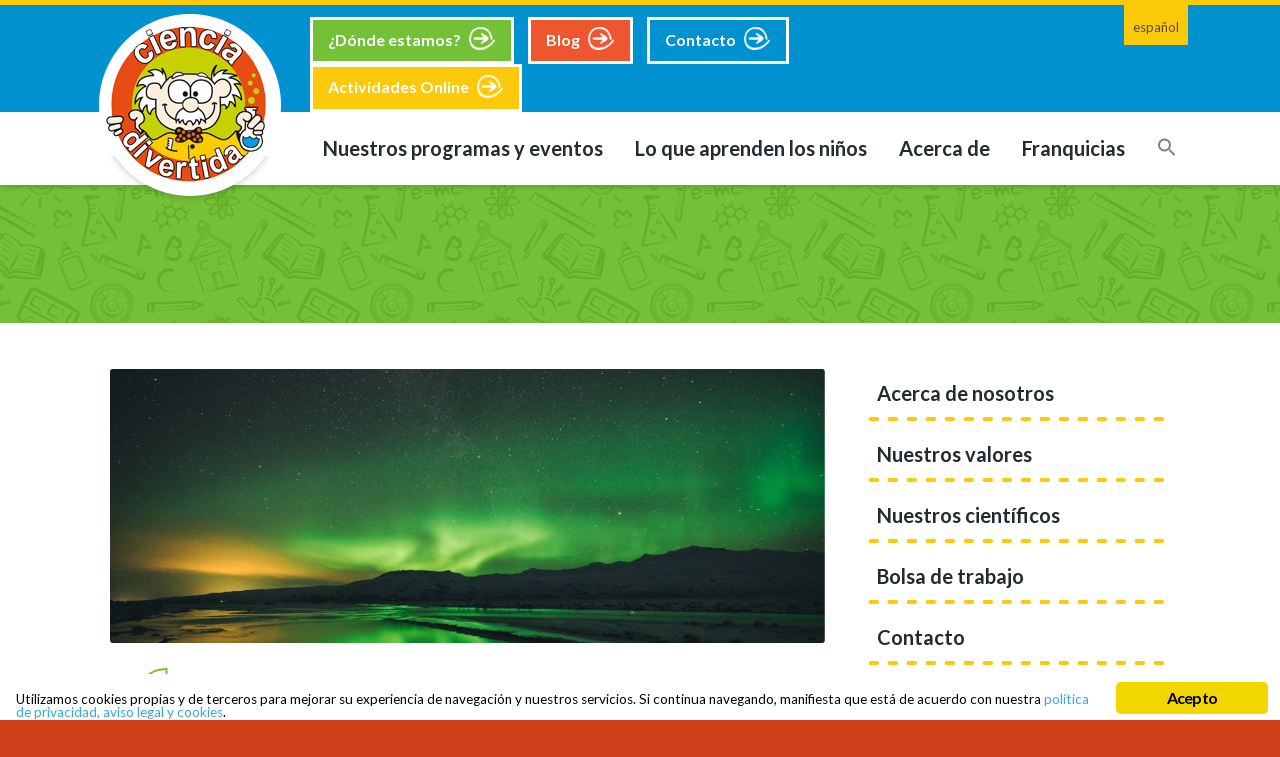

--- FILE ---
content_type: text/html; charset=UTF-8
request_url: https://cienciadivertida.gal/category/fisica/page/3/
body_size: 52896
content:
<!DOCTYPE html>
<html>
<head profile="http://gmpg.org/xfn/11">
	<meta http-equiv="Content-Type" content="text/html; charset=UTF-8" />
	<meta name="viewport" content="width=device-width, initial-scale=1, minimum-scale=1, maximum-scale=1, user-scalable=no" id="viewport" />

	<title>Física archivos - Página 3 de 4 - Ciencia Divertida Galicia Ciencia Divertida Galicia</title>

<link rel="stylesheet" href="https://cienciadivertida.gal/wp-content/plugins/sitepress-multilingual-cms/res/css/language-selector.css?v=3.2.7" type="text/css" media="all" />

	<link rel="pingback" href="https://cienciadivertida.gal/xmlrpc.php" />

	<script>(function(d, s, id){
				 var js, fjs = d.getElementsByTagName(s)[0];
				 if (d.getElementById(id)) {return;}
				 js = d.createElement(s); js.id = id;
				 js.src = "//connect.facebook.net/en_US/sdk.js#xfbml=1&version=v2.6";
				 fjs.parentNode.insertBefore(js, fjs);
			   }(document, 'script', 'facebook-jssdk'));</script>
	<!-- This site is optimized with the Yoast SEO plugin v15.1.1 - https://yoast.com/wordpress/plugins/seo/ -->
	<meta name="robots" content="index, follow, max-snippet:-1, max-image-preview:large, max-video-preview:-1" />
	<link rel="canonical" href="https://cienciadivertida.gal/category/fisica/page/3/" />
	<link rel="prev" href="https://cienciadivertida.gal/category/fisica/page/2/" />
	<link rel="next" href="https://cienciadivertida.gal/category/fisica/page/4/" />
	<meta property="og:locale" content="es_ES" />
	<meta property="og:type" content="article" />
	<meta property="og:title" content="Física archivos - Página 3 de 4 - Ciencia Divertida Galicia" />
	<meta property="og:url" content="https://cienciadivertida.gal/category/fisica/" />
	<meta property="og:site_name" content="Ciencia Divertida Galicia" />
	<meta name="twitter:card" content="summary_large_image" />
	<meta name="twitter:site" content="@cienciadivergal" />
	<script type="application/ld+json" class="yoast-schema-graph">{"@context":"https://schema.org","@graph":[{"@type":"Organization","@id":"https://cienciadivertida.gal/#organization","name":"Ciencia Divertida Galicia","url":"https://cienciadivertida.gal/","sameAs":["https://www.facebook.com/cienciadivertidagalicia/","https://www.instagram.com/cienciadivertidagalicia/","https://www.linkedin.com/company/ciencia-divertida-galicia","https://twitter.com/cienciadivergal"],"logo":{"@type":"ImageObject","@id":"https://cienciadivertida.gal/#logo","inLanguage":"es","url":"https://cienciadivertida.gal/wp-content/uploads/2020/09/Logo-nuevo-con-Galicia.png","width":500,"height":500,"caption":"Ciencia Divertida Galicia"},"image":{"@id":"https://cienciadivertida.gal/#logo"}},{"@type":"WebSite","@id":"https://cienciadivertida.gal/#website","url":"https://cienciadivertida.gal/","name":"Ciencia Divertida Galicia","description":false,"publisher":{"@id":"https://cienciadivertida.gal/#organization"},"potentialAction":[{"@type":"SearchAction","target":"https://cienciadivertida.gal/?s={search_term_string}","query-input":"required name=search_term_string"}],"inLanguage":"es"},{"@type":"CollectionPage","@id":"https://cienciadivertida.gal/category/fisica/page/3/#webpage","url":"https://cienciadivertida.gal/category/fisica/page/3/","name":"F\u00edsica archivos - P\u00e1gina 3 de 4 - Ciencia Divertida Galicia","isPartOf":{"@id":"https://cienciadivertida.gal/#website"},"inLanguage":"es","potentialAction":[{"@type":"ReadAction","target":["https://cienciadivertida.gal/category/fisica/page/3/"]}]}]}</script>
	<!-- / Yoast SEO plugin. -->


<link rel='dns-prefetch' href='//ws.sharethis.com' />
<link rel='dns-prefetch' href='//maps.googleapis.com' />
<link rel='dns-prefetch' href='//w.sharethis.com' />
<link rel='dns-prefetch' href='//maxcdn.bootstrapcdn.com' />
<link rel='dns-prefetch' href='//fonts.googleapis.com' />
<link rel='dns-prefetch' href='//s.w.org' />
<link rel="alternate" type="application/rss+xml" title="Ciencia Divertida Galicia &raquo; Feed" href="https://cienciadivertida.gal/feed/" />
<link rel="alternate" type="application/rss+xml" title="Ciencia Divertida Galicia &raquo; Feed de los comentarios" href="https://cienciadivertida.gal/comments/feed/" />
<link rel="alternate" type="application/rss+xml" title="Ciencia Divertida Galicia &raquo; Categoría Física del feed" href="https://cienciadivertida.gal/category/fisica/feed/" />
<link rel="shortcut icon" href="https://cienciadivertida.gal/wp-content/themes/nutty-scientists-website/images/favicon.ico?ver=1487417197" />
		<script type="text/javascript">
			window._wpemojiSettings = {"baseUrl":"https:\/\/s.w.org\/images\/core\/emoji\/12.0.0-1\/72x72\/","ext":".png","svgUrl":"https:\/\/s.w.org\/images\/core\/emoji\/12.0.0-1\/svg\/","svgExt":".svg","source":{"concatemoji":"https:\/\/cienciadivertida.gal\/wp-includes\/js\/wp-emoji-release.min.js?ver=5.4.18"}};
			/*! This file is auto-generated */
			!function(e,a,t){var n,r,o,i=a.createElement("canvas"),p=i.getContext&&i.getContext("2d");function s(e,t){var a=String.fromCharCode;p.clearRect(0,0,i.width,i.height),p.fillText(a.apply(this,e),0,0);e=i.toDataURL();return p.clearRect(0,0,i.width,i.height),p.fillText(a.apply(this,t),0,0),e===i.toDataURL()}function c(e){var t=a.createElement("script");t.src=e,t.defer=t.type="text/javascript",a.getElementsByTagName("head")[0].appendChild(t)}for(o=Array("flag","emoji"),t.supports={everything:!0,everythingExceptFlag:!0},r=0;r<o.length;r++)t.supports[o[r]]=function(e){if(!p||!p.fillText)return!1;switch(p.textBaseline="top",p.font="600 32px Arial",e){case"flag":return s([127987,65039,8205,9895,65039],[127987,65039,8203,9895,65039])?!1:!s([55356,56826,55356,56819],[55356,56826,8203,55356,56819])&&!s([55356,57332,56128,56423,56128,56418,56128,56421,56128,56430,56128,56423,56128,56447],[55356,57332,8203,56128,56423,8203,56128,56418,8203,56128,56421,8203,56128,56430,8203,56128,56423,8203,56128,56447]);case"emoji":return!s([55357,56424,55356,57342,8205,55358,56605,8205,55357,56424,55356,57340],[55357,56424,55356,57342,8203,55358,56605,8203,55357,56424,55356,57340])}return!1}(o[r]),t.supports.everything=t.supports.everything&&t.supports[o[r]],"flag"!==o[r]&&(t.supports.everythingExceptFlag=t.supports.everythingExceptFlag&&t.supports[o[r]]);t.supports.everythingExceptFlag=t.supports.everythingExceptFlag&&!t.supports.flag,t.DOMReady=!1,t.readyCallback=function(){t.DOMReady=!0},t.supports.everything||(n=function(){t.readyCallback()},a.addEventListener?(a.addEventListener("DOMContentLoaded",n,!1),e.addEventListener("load",n,!1)):(e.attachEvent("onload",n),a.attachEvent("onreadystatechange",function(){"complete"===a.readyState&&t.readyCallback()})),(n=t.source||{}).concatemoji?c(n.concatemoji):n.wpemoji&&n.twemoji&&(c(n.twemoji),c(n.wpemoji)))}(window,document,window._wpemojiSettings);
		</script>
		<style type="text/css">
img.wp-smiley,
img.emoji {
	display: inline !important;
	border: none !important;
	box-shadow: none !important;
	height: 1em !important;
	width: 1em !important;
	margin: 0 .07em !important;
	vertical-align: -0.1em !important;
	background: none !important;
	padding: 0 !important;
}
</style>
	<link rel='stylesheet' id='wp-block-library-css'  href='https://cienciadivertida.gal/wp-includes/css/dist/block-library/style.min.css?ver=5.4.18' type='text/css' media='all' />
<link rel='stylesheet' id='ivory-search-styles-css'  href='https://cienciadivertida.gal/wp-content/plugins/add-search-to-menu/public/css/ivory-search.min.css?ver=4.5.5' type='text/css' media='all' />
<link rel='stylesheet' id='ginger-style-css'  href='https://cienciadivertida.gal/wp-content/plugins/ginger/front/css/cookies-enabler.css?ver=5.4.18' type='text/css' media='all' />
<link rel='stylesheet' id='simple-share-buttons-adder-font-awesome-css'  href='//maxcdn.bootstrapcdn.com/font-awesome/4.3.0/css/font-awesome.min.css?ver=5.4.18' type='text/css' media='all' />
<link rel='stylesheet' id='google-fonts-css'  href='//fonts.googleapis.com/css?family=Lato%3A300%2C400%2C700%2C900%2C300italic%2C400italic%2C700italic%2C900italic%7CLove+Ya+Like+A+Sister%7CAmatic+SC%3A400%2C700%7CChelsea+Market&#038;ver=5.4.18' type='text/css' media='all' />
<link rel='stylesheet' id='carousel-css'  href='https://cienciadivertida.gal/wp-content/themes/nutty-scientists-website/css/owl.carousel.css?ver=1487417197' type='text/css' media='all' />
<link rel='stylesheet' id='theme-styles-css'  href='https://cienciadivertida.gal/wp-content/themes/nutty-scientists-website/style.css?ver=1599119068' type='text/css' media='all' />
<link rel='stylesheet' id='gravity-formreset-css'  href='https://cienciadivertida.gal/wp-content/themes/nutty-scientists-website/css/gravity-forms/formreset.min.css?ver=1487417197' type='text/css' media='all' />
<link rel='stylesheet' id='gravity-formsmain-css'  href='https://cienciadivertida.gal/wp-content/themes/nutty-scientists-website/css/gravity-forms/formsmain.min.css?ver=1487417197' type='text/css' media='all' />
<link rel='stylesheet' id='gravity-readyclass-css'  href='https://cienciadivertida.gal/wp-content/themes/nutty-scientists-website/css/gravity-forms/readyclass.min.css?ver=1487417197' type='text/css' media='all' />
<link rel='stylesheet' id='gravity-browsers-css'  href='https://cienciadivertida.gal/wp-content/themes/nutty-scientists-website/css/gravity-forms/browsers.min.css?ver=1487417197' type='text/css' media='all' />
<link rel='stylesheet' id='tablepress-default-css'  href='https://cienciadivertida.gal/wp-content/plugins/tablepress/css/default.min.css?ver=1.6.1' type='text/css' media='all' />
<style id='tablepress-default-inline-css' type='text/css'>
.tablepress tbody td,.tablepress tfoot th{border:0}.tablepress caption{display:none}
</style>
<script type='text/javascript' src='https://cienciadivertida.gal/wp-content/plugins/ginger/addon/analytics/gingeranalytics.min.js?ver=5.4.18'></script>
<script type='text/javascript' src='https://cienciadivertida.gal/wp-content/plugins/ginger/front/js/cookies-enabler.min.js?ver=5.4.18'></script>
<script id='st_insights_js' type='text/javascript' src='https://ws.sharethis.com/button/st_insights.js?publisher=4d48b7c5-0ae3-43d4-bfbe-3ff8c17a8ae6&#038;product=simpleshare'></script>
<script type='text/javascript' src='https://cienciadivertida.gal/wp-includes/js/jquery/jquery.js?ver=1.12.4-wp'></script>
<script type='text/javascript' src='https://cienciadivertida.gal/wp-includes/js/jquery/jquery-migrate.min.js?ver=1.4.1'></script>
<script type='text/javascript' src='//maps.googleapis.com/maps/api/js?libraries=geometry&#038;ver=5.4.18'></script>
<script type='text/javascript' src='https://cienciadivertida.gal/wp-content/themes/nutty-scientists-website/js/owl.carousel.min.js?ver=1487417197'></script>
<script type='text/javascript' src='https://cienciadivertida.gal/wp-content/themes/nutty-scientists-website/js/functions.js?ver=1599118387'></script>
<script type='text/javascript' src='//w.sharethis.com/button/buttons.js?ver=5.4.18'></script>
<link rel='https://api.w.org/' href='https://cienciadivertida.gal/wp-json/' />
<link rel="EditURI" type="application/rsd+xml" title="RSD" href="https://cienciadivertida.gal/xmlrpc.php?rsd" />
<link rel="wlwmanifest" type="application/wlwmanifest+xml" href="https://cienciadivertida.gal/wp-includes/wlwmanifest.xml" /> 
<meta name="generator" content="WordPress 5.4.18" />
            <script type="text/javascript">
        var ginger_logger = "Y";
        var ginger_logger_url = "https://cienciadivertida.gal";
        var current_url = "https://cienciadivertida.gal/category/fisica/page/3/";

        function gingerAjaxLogTime(status) {
            var xmlHttp = new XMLHttpRequest();
            var parameters = "ginger_action=time";
            var url= ginger_logger_url + "?" + parameters;
            xmlHttp.open("GET", url, true);

            //Black magic paragraph
            xmlHttp.setRequestHeader("Content-type", "application/x-www-form-urlencoded");

            xmlHttp.onreadystatechange = function() {
                if(xmlHttp.readyState == 4 && xmlHttp.status == 200) {
                    var time = xmlHttp.responseText;
                    gingerAjaxLogger(time, status);
                }
            }

            xmlHttp.send(parameters);
        }

        function gingerAjaxLogger(ginger_logtime, status) {
            console.log(ginger_logtime);
            var xmlHttp = new XMLHttpRequest();
            var parameters = "ginger_action=log&time=" + ginger_logtime + "&url=" + current_url + "&status=" + status;
            var url= ginger_logger_url + "?" + parameters;
            //console.log(url);
            xmlHttp.open("GET", url, true);

            //Black magic paragraph
            xmlHttp.setRequestHeader("Content-type", "application/x-www-form-urlencoded");

            xmlHttp.send(parameters);
        }

    </script>
            <style>
            .ginger_container.light {
                        }

                                                            .ginger_container.bottom {
    padding: 0px;
}
.ginger_container .ginger_message {
    font-size: 0.8em;
    margin-top: 19px;
    margin-left: 16px;
}                    </style>
    <meta name="generator" content="WPML ver:3.2.7 stt:2,65;" />
	<script type="text/javascript">stLight.options({doNotHash: false, doNotCopy: false, hashAddressBar: false});</script>
	<style type="text/css">.broken_link, a.broken_link {
	text-decoration: line-through;
}</style><style>
.article-image{width:100%}
#menu-item-2517{display:none}
#menu-item-2518{display:none}
#menu-item-2521{display:none}
#menu-item-2520{display:none}
</style></head>
<body data-rsssl=1 class="archive paged category category-fisica category-59 paged-3 category-paged-3 nutty-scientists-website">
<div id="fb-root"></div>
<script>(function(d, s, id) {
  var js, fjs = d.getElementsByTagName(s)[0];
  if (d.getElementById(id)) return;
  js = d.createElement(s); js.id = id;
  js.src = "//connect.facebook.net/en_US/sdk.js#xfbml=1&version=v2.4";
  fjs.parentNode.insertBefore(js, fjs);
}(document, 'script', 'facebook-jssdk'));</script>
<div class="wrapper">
		<header class="header">
		<div class="top">
			<div class="shell cf">
								<a href="https://cienciadivertida.gal/" class="logo notext">
					<span>Ciencia Divertida Galicia</span>
				</a>

				<a href="#" class="nav-toggle"> 
					<span></span> 
				</a>

				
					<div class="location" style="width:700px;    padding: 12px 0 0 200px;">
														<a href="/ubicaciones" class="link link-find">¿Dónde estamos?</a>
				<a href="/noticias/" class="link" style="background-color: #ee562f;">Blog</a>
				<a href="/acerca-de/contacta-con-nosotros/" class="link">Contacto</a>
                <a href="/inicio/actividad-cientifica-online-para-ninos-gratuita/" class="link link-actividades">Actividades Online</a>
														</div><!-- /.location -->

									<nav class="nav-lang">
						<ul class="menu">
															<li class="current-menu-item">
									<a href="https://cienciadivertida.gal/category/fisica/">Español</a>
								</li>
													</ul><!-- /.menu -->
					</nav><!-- /.nav-lang -->
								</div><!-- /.shell -->
		</div><!-- /.top -->

		<nav class="nav">
			<div class="shell cf">
				<ul id="menu-main-menu-spanish" class="menu"><li id="menu-item-739" class="menu-item menu-item-type-post_type menu-item-object-page menu-item-has-children menu-item-739"><a href="https://cienciadivertida.gal/nuestros-programas-eventos/">Nuestros programas y eventos</a>
<ul class="sub-menu">
	<li id="menu-item-744" class="menu-item menu-item-type-post_type menu-item-object-page menu-item-744"><a href="https://cienciadivertida.gal/nuestros-programas-eventos/talleres-en-clase/">Talleres en clase</a></li>
	<li id="menu-item-740" class="menu-item menu-item-type-post_type menu-item-object-page menu-item-740"><a href="https://cienciadivertida.gal/nuestros-programas-eventos/programas-extraescolares/">Programas extraescolares</a></li>
	<li id="menu-item-742" class="menu-item menu-item-type-post_type menu-item-object-page menu-item-742"><a href="https://cienciadivertida.gal/nuestros-programas-eventos/campamentos/">Campamentos</a></li>
	<li id="menu-item-745" class="menu-item menu-item-type-post_type menu-item-object-page menu-item-745"><a href="https://cienciadivertida.gal/nuestros-programas-eventos/eventos-especiales/">Eventos especiales</a></li>

</ul><ul class="sub-menu num">
	<li id="menu-item-1486" class="menu-item menu-item-type-post_type menu-item-object-page menu-item-1486"><a href="https://cienciadivertida.gal/nuestros-programas-eventos/cia-teatro/">Compañía de Teatro</a></li>
	<li id="menu-item-741" class="menu-item menu-item-type-post_type menu-item-object-page menu-item-741"><a href="https://cienciadivertida.gal/nuestros-programas-eventos/campanas-concienciacion/">Concienciación Social</a></li>
	<li id="menu-item-750" class="menu-item menu-item-type-custom menu-item-object-custom menu-item-750"><a href="/acerca-de/contacta-con-nosotros/">Regístrese en un programa</a></li>
</ul>
</li>
<li id="menu-item-746" class="menu-item menu-item-type-post_type menu-item-object-page menu-item-has-children menu-item-746"><a href="https://cienciadivertida.gal/lo-que-aprenden-los-ninos/">Lo que aprenden los niños</a>
<ul class="sub-menu">
	<li id="menu-item-748" class="menu-item menu-item-type-post_type menu-item-object-page menu-item-748"><a href="https://cienciadivertida.gal/lo-que-aprenden-los-ninos/ejemplos-exito/">Ejemplos de éxito</a></li>
	<li id="menu-item-747" class="menu-item menu-item-type-post_type menu-item-object-page menu-item-747"><a href="https://cienciadivertida.gal/lo-que-aprenden-los-ninos/faqs/">Preguntas frecuentes</a></li>
</ul>
</li>
<li id="menu-item-734" class="menu-item menu-item-type-post_type menu-item-object-page menu-item-has-children menu-item-734"><a href="https://cienciadivertida.gal/acerca-de/">Acerca de</a>
<ul class="sub-menu">
	<li id="menu-item-738" class="menu-item menu-item-type-post_type menu-item-object-page menu-item-738"><a href="https://cienciadivertida.gal/acerca-de/nuestros-valores/">Nuestros valores</a></li>
	<li id="menu-item-737" class="menu-item menu-item-type-post_type menu-item-object-page menu-item-737"><a href="https://cienciadivertida.gal/acerca-de/nuestros-cientificos/">Nuestros científicos</a></li>
	<li id="menu-item-735" class="menu-item menu-item-type-post_type menu-item-object-page menu-item-735"><a href="https://cienciadivertida.gal/acerca-de/bolsa-trabajo/">Bolsa de trabajo</a></li>
	<li id="menu-item-736" class="menu-item menu-item-type-post_type menu-item-object-page menu-item-736"><a href="https://cienciadivertida.gal/acerca-de/contacta-con-nosotros/">Contacto</a></li>

</ul><ul class="sub-menu num">
</ul>
</li>
<li id="menu-item-2290" class="menu-item menu-item-type-custom menu-item-object-custom menu-item-2290"><a href="http://www.franquiciascienciadivertida.es">Franquicias</a></li>
<li id="menu-item-2517" class="menu-item menu-item-type-custom menu-item-object-custom menu-item-2517"><a href="/ubicaciones/">¿Dónde estamos?</a></li>
<li id="menu-item-2518" class="menu-item menu-item-type-custom menu-item-object-custom menu-item-2518"><a href="/noticias/">Blog</a></li>
<li class=" astm-search-menu is-menu sliding menu-item"><a title="" href="#"><svg width="20" height="20" class="search-icon" role="img" viewBox="2 9 20 5" focusable="false" aria-label="Search">
						<path class="search-icon-path" d="M15.5 14h-.79l-.28-.27C15.41 12.59 16 11.11 16 9.5 16 5.91 13.09 3 9.5 3S3 5.91 3 9.5 5.91 16 9.5 16c1.61 0 3.09-.59 4.23-1.57l.27.28v.79l5 4.99L20.49 19l-4.99-5zm-6 0C7.01 14 5 11.99 5 9.5S7.01 5 9.5 5 14 7.01 14 9.5 11.99 14 9.5 14z"></path></svg></a><form  class="is-search-form is-form-style is-form-style-3 is-form-id-0 " action="https://cienciadivertida.gal/" method="get" role="search" ><label><input  type="search" name="s" value="" class="is-search-input" placeholder="Search here..." autocomplete="off" /></label><button type="submit" class="is-search-submit"><span class="is-search-icon"><svg focusable="false" aria-label="Search" xmlns="http://www.w3.org/2000/svg" viewBox="0 0 24 24" width="24px"><path d="M15.5 14h-.79l-.28-.27C15.41 12.59 16 11.11 16 9.5 16 5.91 13.09 3 9.5 3S3 5.91 3 9.5 5.91 16 9.5 16c1.61 0 3.09-.59 4.23-1.57l.27.28v.79l5 4.99L20.49 19l-4.99-5zm-6 0C7.01 14 5 11.99 5 9.5S7.01 5 9.5 5 14 7.01 14 9.5 11.99 14 9.5 14z"></path></svg></span></button></form><div class="search-close"></div></li></ul>                
                
			</div><!-- /.shell -->
		</nav><!-- /.nav -->
	</header><!-- /.header -->

	<div class="mobile-nav">
		<div class="nav-secondary">
			<ul id="menu-main-menu-spanish-1" class="menu"><li class="menu-item menu-item-type-post_type menu-item-object-page menu-item-has-children menu-item-739"><a href="https://cienciadivertida.gal/nuestros-programas-eventos/">Nuestros programas y eventos</a>
<ul class="sub-menu">
	<li class="menu-item menu-item-type-post_type menu-item-object-page menu-item-744"><a href="https://cienciadivertida.gal/nuestros-programas-eventos/talleres-en-clase/">Talleres en clase</a></li>
	<li class="menu-item menu-item-type-post_type menu-item-object-page menu-item-740"><a href="https://cienciadivertida.gal/nuestros-programas-eventos/programas-extraescolares/">Programas extraescolares</a></li>
	<li class="menu-item menu-item-type-post_type menu-item-object-page menu-item-742"><a href="https://cienciadivertida.gal/nuestros-programas-eventos/campamentos/">Campamentos</a></li>
	<li class="menu-item menu-item-type-post_type menu-item-object-page menu-item-745"><a href="https://cienciadivertida.gal/nuestros-programas-eventos/eventos-especiales/">Eventos especiales</a></li>
	<li class="menu-item menu-item-type-post_type menu-item-object-page menu-item-1486"><a href="https://cienciadivertida.gal/nuestros-programas-eventos/cia-teatro/">Compañía de Teatro</a></li>
	<li class="menu-item menu-item-type-post_type menu-item-object-page menu-item-741"><a href="https://cienciadivertida.gal/nuestros-programas-eventos/campanas-concienciacion/">Concienciación Social</a></li>
	<li class="menu-item menu-item-type-custom menu-item-object-custom menu-item-750"><a href="/acerca-de/contacta-con-nosotros/">Regístrese en un programa</a></li>
</ul>
</li>
<li class="menu-item menu-item-type-post_type menu-item-object-page menu-item-has-children menu-item-746"><a href="https://cienciadivertida.gal/lo-que-aprenden-los-ninos/">Lo que aprenden los niños</a>
<ul class="sub-menu">
	<li class="menu-item menu-item-type-post_type menu-item-object-page menu-item-748"><a href="https://cienciadivertida.gal/lo-que-aprenden-los-ninos/ejemplos-exito/">Ejemplos de éxito</a></li>
	<li class="menu-item menu-item-type-post_type menu-item-object-page menu-item-747"><a href="https://cienciadivertida.gal/lo-que-aprenden-los-ninos/faqs/">Preguntas frecuentes</a></li>
</ul>
</li>
<li class="menu-item menu-item-type-post_type menu-item-object-page menu-item-has-children menu-item-734"><a href="https://cienciadivertida.gal/acerca-de/">Acerca de</a>
<ul class="sub-menu">
	<li class="menu-item menu-item-type-post_type menu-item-object-page menu-item-738"><a href="https://cienciadivertida.gal/acerca-de/nuestros-valores/">Nuestros valores</a></li>
	<li class="menu-item menu-item-type-post_type menu-item-object-page menu-item-737"><a href="https://cienciadivertida.gal/acerca-de/nuestros-cientificos/">Nuestros científicos</a></li>
	<li class="menu-item menu-item-type-post_type menu-item-object-page menu-item-735"><a href="https://cienciadivertida.gal/acerca-de/bolsa-trabajo/">Bolsa de trabajo</a></li>
	<li class="menu-item menu-item-type-post_type menu-item-object-page menu-item-736"><a href="https://cienciadivertida.gal/acerca-de/contacta-con-nosotros/">Contacto</a></li>
</ul>
</li>
<li class="menu-item menu-item-type-custom menu-item-object-custom menu-item-2290"><a href="http://www.franquiciascienciadivertida.es">Franquicias</a></li>
<li class="menu-item menu-item-type-custom menu-item-object-custom menu-item-2517"><a href="/ubicaciones/">¿Dónde estamos?</a></li>
<li class="menu-item menu-item-type-custom menu-item-object-custom menu-item-2518"><a href="/noticias/">Blog</a></li>
<li class=" astm-search-menu is-menu sliding menu-item"><a title="" href="#"><svg width="20" height="20" class="search-icon" role="img" viewBox="2 9 20 5" focusable="false" aria-label="Search">
						<path class="search-icon-path" d="M15.5 14h-.79l-.28-.27C15.41 12.59 16 11.11 16 9.5 16 5.91 13.09 3 9.5 3S3 5.91 3 9.5 5.91 16 9.5 16c1.61 0 3.09-.59 4.23-1.57l.27.28v.79l5 4.99L20.49 19l-4.99-5zm-6 0C7.01 14 5 11.99 5 9.5S7.01 5 9.5 5 14 7.01 14 9.5 11.99 14 9.5 14z"></path></svg></a><form  class="is-search-form is-form-style is-form-style-3 is-form-id-0 " action="https://cienciadivertida.gal/" method="get" role="search" ><label><input  type="search" name="s" value="" class="is-search-input" placeholder="Search here..." autocomplete="off" /></label><button type="submit" class="is-search-submit"><span class="is-search-icon"><svg focusable="false" aria-label="Search" xmlns="http://www.w3.org/2000/svg" viewBox="0 0 24 24" width="24px"><path d="M15.5 14h-.79l-.28-.27C15.41 12.59 16 11.11 16 9.5 16 5.91 13.09 3 9.5 3S3 5.91 3 9.5 5.91 16 9.5 16c1.61 0 3.09-.59 4.23-1.57l.27.28v.79l5 4.99L20.49 19l-4.99-5zm-6 0C7.01 14 5 11.99 5 9.5S7.01 5 9.5 5 14 7.01 14 9.5 11.99 14 9.5 14z"></path></svg></span></button></form><div class="search-close"></div></li></ul>		</div><!-- /.nav-secondary -->
		
		<div class="nav-utilities">
					</div><!-- /.nav-utilities -->
	</div><!-- /.mobile-nav -->
	<div class="page-title">
		<div class="shell">
			<h2></h2>
		</div><!-- /.shell -->
	</div><!-- /.page-title -->


<div class="main shell cf">
	<div class="content">
			
	<ol class="articles">
				
					<li class="article">
				<header class="article-head">


					<img width="715" height="274" src="https://cienciadivertida.gal/wp-content/uploads/cache/2018/02/aurora-boreal-/3982575281.jpg" class="article-image" alt="" />
					<span class="icon"></span>

					<h1 class="article-title"><a href="https://cienciadivertida.gal/que-es-la-aurora-polar/">¿Qué es la aurora polar?</a></h1><!-- /.article-title -->
					
					<div class="article-meta">
						<p>
							
<span class="article-date">
	<em>Posted</em> <span>febrero 21, 2018</span>
</span><span class="divider">|</span>
<span class="article-categories"><a href="https://cienciadivertida.gal/category/astronomia/">Astronomía</a>, <a href="https://cienciadivertida.gal/category/fisica/">Física</a>, <a href="https://cienciadivertida.gal/category/geofisica/">Geofísica</a></span>						</p>
					</div><!-- /.article-meta -->
				</header><!-- /.article-head -->
				
									<div class="article-body">
						<div class="article-entry">
							<p>La Naturaleza está repleta de fenómenos sorprendentes. Sabemos que la magia no existe y que todo tiene una explicación basada en la Ciencia pero, a veces, algunos espectáculos naturales nos hacen olvidar el empirismo y nos dejamos llevar por lo extraordinario de <a href="https://cienciadivertida.gal/que-es-la-aurora-polar/" class="link-more">Read more</a></p>
						</div><!-- /.article-entry -->
					</div><!-- /.article-body -->
				
							</li>
					<li class="article">
				<header class="article-head">


					<img width="715" height="274" src="https://cienciadivertida.gal/wp-content/uploads/cache/2018/02/astronauta/1032446153.png" class="article-image" alt="" />
					<span class="icon"></span>

					<h1 class="article-title"><a href="https://cienciadivertida.gal/mujeres-en-la-ciencia-valentina-tereshkova/">Mujeres en la Ciencia: Valentina Tereshkova</a></h1><!-- /.article-title -->
					
					<div class="article-meta">
						<p>
							
<span class="article-date">
	<em>Posted</em> <span>febrero 14, 2018</span>
</span><span class="divider">|</span>
<span class="article-categories"><a href="https://cienciadivertida.gal/category/astronomia/">Astronomía</a>, <a href="https://cienciadivertida.gal/category/fisica/">Física</a>, <a href="https://cienciadivertida.gal/category/historia/">Historia</a>, <a href="https://cienciadivertida.gal/category/mujeres-en-la-ciencia/">Mujeres en la ciencia</a></span>						</p>
					</div><!-- /.article-meta -->
				</header><!-- /.article-head -->
				
									<div class="article-body">
						<div class="article-entry">
							<p>El interés por el espacio exterior siempre ha estado presente en el ser humano. Desde las primeras civilizaciones observando el cielo nocturno hasta la Estación Espacial Internacional han pasado miles de años, durante los cuales se ha mantenido un mismo objetivo: conocer <a href="https://cienciadivertida.gal/mujeres-en-la-ciencia-valentina-tereshkova/" class="link-more">Read more</a></p>
						</div><!-- /.article-entry -->
					</div><!-- /.article-body -->
				
							</li>
					<li class="article">
				<header class="article-head">


					<img width="715" height="274" src="https://cienciadivertida.gal/wp-content/uploads/cache/2018/02/capas-de-la-tierra/825705088.jpeg" class="article-image" alt="" />
					<span class="icon"></span>

					<h1 class="article-title"><a href="https://cienciadivertida.gal/capas-internas-y-externas-de-la-tierra-como-esta-formada/">Capas internas y externas de la Tierra ¿Cómo está formada?</a></h1><!-- /.article-title -->
					
					<div class="article-meta">
						<p>
							
<span class="article-date">
	<em>Posted</em> <span>febrero 13, 2018</span>
</span><span class="divider">|</span>
<span class="article-categories"><a href="https://cienciadivertida.gal/category/agua/">Agua</a>, <a href="https://cienciadivertida.gal/category/fisica/">Física</a>, <a href="https://cienciadivertida.gal/category/geofisica/">Geofísica</a>, <a href="https://cienciadivertida.gal/category/meteorologia/">Meteorología</a>, <a href="https://cienciadivertida.gal/category/quimica/">Química</a></span>						</p>
					</div><!-- /.article-meta -->
				</header><!-- /.article-head -->
				
									<div class="article-body">
						<div class="article-entry">
							<p>Nuestro planeta es fascinante. No sólo porque es el único (hasta la fecha) que alberga vida, sino porque su composición resulta muy interesante tanto para la comunidad científica como para la mayoría de los habitantes de la Tierra. Como sabéis el planeta <a href="https://cienciadivertida.gal/capas-internas-y-externas-de-la-tierra-como-esta-formada/" class="link-more">Read more</a></p>
						</div><!-- /.article-entry -->
					</div><!-- /.article-body -->
				
							</li>
					<li class="article">
				<header class="article-head">


					<img width="715" height="274" src="https://cienciadivertida.gal/wp-content/uploads/cache/2018/01/espacio-tiempo/1775217440.jpeg" class="article-image" alt="" />
					<span class="icon"></span>

					<h1 class="article-title"><a href="https://cienciadivertida.gal/stephen-hawking-una-mente-brillante/">Stephen Hawking, una mente brillante</a></h1><!-- /.article-title -->
					
					<div class="article-meta">
						<p>
							
<span class="article-date">
	<em>Posted</em> <span>enero 16, 2018</span>
</span><span class="divider">|</span>
<span class="article-categories"><a href="https://cienciadivertida.gal/category/astronomia/">Astronomía</a>, <a href="https://cienciadivertida.gal/category/fisica/">Física</a>, <a href="https://cienciadivertida.gal/category/grandes-cientificos/">Grandes científicos</a></span>						</p>
					</div><!-- /.article-meta -->
				</header><!-- /.article-head -->
				
									<div class="article-body">
						<div class="article-entry">
							<p>Haciendo una excepción en el marco de nuestros artículos de Mujeres en la Ciencia y con motivo de su 76 cumpleaños en Ciencia Divertida hemos querido destacar la ya sobresaliente figura de una eminencia en el mundo científico: Stephen Hawking. Mundialmente conocido <a href="https://cienciadivertida.gal/stephen-hawking-una-mente-brillante/" class="link-more">Read more</a></p>
						</div><!-- /.article-entry -->
					</div><!-- /.article-body -->
				
							</li>
					<li class="article">
				<header class="article-head">


					<img width="715" height="274" src="https://cienciadivertida.gal/wp-content/uploads/cache/2017/12/mujeres-en-la-ciencia-begoña-vila/3454154488.jpg" class="article-image" alt="" />
					<span class="icon"></span>

					<h1 class="article-title"><a href="https://cienciadivertida.gal/mujeres-en-la-ciencia-begona-vila/">Mujeres en la Ciencia: Begoña Vila</a></h1><!-- /.article-title -->
					
					<div class="article-meta">
						<p>
							
<span class="article-date">
	<em>Posted</em> <span>diciembre 29, 2017</span>
</span><span class="divider">|</span>
<span class="article-categories"><a href="https://cienciadivertida.gal/category/astronomia/">Astronomía</a>, <a href="https://cienciadivertida.gal/category/fisica/">Física</a>, <a href="https://cienciadivertida.gal/category/mujeres-en-la-ciencia/">Mujeres en la ciencia</a></span>						</p>
					</div><!-- /.article-meta -->
				</header><!-- /.article-head -->
				
									<div class="article-body">
						<div class="article-entry">
							<p>Habitualmente, al destacar el papel de alguna de las mujeres científicas que nos acompañan en esta sección suelen ser personajes del pasado que ya ocupan un lugar imprescindible en la Historia de la Ciencia. Sin embargo, en esta ocasión hemos querido señalar <a href="https://cienciadivertida.gal/mujeres-en-la-ciencia-begona-vila/" class="link-more">Read more</a></p>
						</div><!-- /.article-entry -->
					</div><!-- /.article-body -->
				
							</li>
					<li class="article">
				<header class="article-head">


					<img width="715" height="274" src="https://cienciadivertida.gal/wp-content/uploads/cache/2017/12/meteorologia-/979085919.jpg" class="article-image" alt="" />
					<span class="icon"></span>

					<h1 class="article-title"><a href="https://cienciadivertida.gal/la-meteorologia-explicada-para-ninos/">La meteorología explicada para niños</a></h1><!-- /.article-title -->
					
					<div class="article-meta">
						<p>
							
<span class="article-date">
	<em>Posted</em> <span>diciembre 29, 2017</span>
</span><span class="divider">|</span>
<span class="article-categories"><a href="https://cienciadivertida.gal/category/fisica/">Física</a>, <a href="https://cienciadivertida.gal/category/medio-ambiente/">Medio ambiente</a>, <a href="https://cienciadivertida.gal/category/meteorologia/">Meteorología</a></span>						</p>
					</div><!-- /.article-meta -->
				</header><!-- /.article-head -->
				
									<div class="article-body">
						<div class="article-entry">
							<p>El tiempo meteorológico es una de las pocas cosas que nos afecta a todos los seres humanos por igual, condicionando nuestras actividades.  Todos sabemos a lo que se refiere una persona cuando habla del tiempo, pero hemos querido consultar a los que <a href="https://cienciadivertida.gal/la-meteorologia-explicada-para-ninos/" class="link-more">Read more</a></p>
						</div><!-- /.article-entry -->
					</div><!-- /.article-body -->
				
							</li>
					<li class="article">
				<header class="article-head">


					<img width="715" height="274" src="https://cienciadivertida.gal/wp-content/uploads/cache/2017/12/galaxia/2881598811.jpeg" class="article-image" alt="" />
					<span class="icon"></span>

					<h1 class="article-title"><a href="https://cienciadivertida.gal/mujeres-en-la-ciencia-vera-rubin/">Mujeres en la Ciencia &#8211; Vera Rubin</a></h1><!-- /.article-title -->
					
					<div class="article-meta">
						<p>
							
<span class="article-date">
	<em>Posted</em> <span>diciembre 19, 2017</span>
</span><span class="divider">|</span>
<span class="article-categories"><a href="https://cienciadivertida.gal/category/astronomia/">Astronomía</a>, <a href="https://cienciadivertida.gal/category/fisica/">Física</a>, <a href="https://cienciadivertida.gal/category/mujeres-en-la-ciencia/">Mujeres en la ciencia</a></span>						</p>
					</div><!-- /.article-meta -->
				</header><!-- /.article-head -->
				
									<div class="article-body">
						<div class="article-entry">
							<p>Hace unas semanas se celebraba en Estocolmo la ceremonia de entrega de los Premios Nobel 2017. El prestigioso galardón, en cada una de las categorías que existen (Física, Medicina o Fisiología, Química, Literatura y Paz), constituye un importante reconocimiento a nivel internacional <a href="https://cienciadivertida.gal/mujeres-en-la-ciencia-vera-rubin/" class="link-more">Read more</a></p>
						</div><!-- /.article-entry -->
					</div><!-- /.article-body -->
				
							</li>
					<li class="article">
				<header class="article-head">


					<img width="715" height="274" src="https://cienciadivertida.gal/wp-content/uploads/cache/2017/11/experimento-nube/1646955044.jpg" class="article-image" alt="" />
					<span class="icon"></span>

					<h1 class="article-title"><a href="https://cienciadivertida.gal/como-crear-una-nube-en-casa-o-en-clase/">Cómo crear una nube en casa o en clase</a></h1><!-- /.article-title -->
					
					<div class="article-meta">
						<p>
							
<span class="article-date">
	<em>Posted</em> <span>noviembre 22, 2017</span>
</span><span class="divider">|</span>
<span class="article-categories"><a href="https://cienciadivertida.gal/category/experimento-ciencia-divertida/">Experimento Ciencia Divertida</a>, <a href="https://cienciadivertida.gal/category/fisica/">Física</a>, <a href="https://cienciadivertida.gal/category/planes-con-ninos/">Planes con niños</a>, <a href="https://cienciadivertida.gal/category/quimica/">Química</a></span>						</p>
					</div><!-- /.article-meta -->
				</header><!-- /.article-head -->
				
									<div class="article-body">
						<div class="article-entry">
							<p>Seguro que os ha pasado alguna vez que, al observar el cielo lleno de nubes os preguntáis: ¿Cómo se forman? ¿Serán suaves y mullidas como el algodón? Como ya sabréis las nubes son el resultado de la evaporación del agua de la <a href="https://cienciadivertida.gal/como-crear-una-nube-en-casa-o-en-clase/" class="link-more">Read more</a></p>
						</div><!-- /.article-entry -->
					</div><!-- /.article-body -->
				
							</li>
					<li class="article">
				<header class="article-head">


					<img width="715" height="274" src="https://cienciadivertida.gal/wp-content/uploads/cache/2017/11/densidad-aceite-y-agua/1217519207.jpg" class="article-image" alt="" />
					<span class="icon"></span>

					<h1 class="article-title"><a href="https://cienciadivertida.gal/bebida-de-miedo-para-explicar-la-densidad/">Bebida de miedo para explicar la densidad</a></h1><!-- /.article-title -->
					
					<div class="article-meta">
						<p>
							
<span class="article-date">
	<em>Posted</em> <span>noviembre 02, 2017</span>
</span><span class="divider">|</span>
<span class="article-categories"><a href="https://cienciadivertida.gal/category/agua/">Agua</a>, <a href="https://cienciadivertida.gal/category/experimento-ciencia-divertida/">Experimento Ciencia Divertida</a>, <a href="https://cienciadivertida.gal/category/fisica/">Física</a>, <a href="https://cienciadivertida.gal/category/planes-con-ninos/">Planes con niños</a></span>						</p>
					</div><!-- /.article-meta -->
				</header><!-- /.article-head -->
				
									<div class="article-body">
						<div class="article-entry">
							<p>Si habéis estado atentos a nuestro blog y las redes sociales de Ciencia Divertida Galicia habréis visto que estos días hemos estamos inmersos en el mundo de la noche mágica de Halloween o Samaín, dependiendo de lo que celebréis. Si ya habéis hecho <a href="https://cienciadivertida.gal/bebida-de-miedo-para-explicar-la-densidad/" class="link-more">Read more</a></p>
						</div><!-- /.article-entry -->
					</div><!-- /.article-body -->
				
							</li>
					<li class="article">
				<header class="article-head">


					<img width="715" height="274" src="https://cienciadivertida.gal/wp-content/uploads/cache/2017/10/globos-electricidad-estatica/346881600.jpg" class="article-image" alt="" />
					<span class="icon"></span>

					<h1 class="article-title"><a href="https://cienciadivertida.gal/experimento-divertido-descubriendo-la-electricidad-estatica/">Experimento divertido: descubriendo la electricidad estática</a></h1><!-- /.article-title -->
					
					<div class="article-meta">
						<p>
							
<span class="article-date">
	<em>Posted</em> <span>octubre 06, 2017</span>
</span><span class="divider">|</span>
<span class="article-categories"><a href="https://cienciadivertida.gal/category/experimento-ciencia-divertida/">Experimento Ciencia Divertida</a>, <a href="https://cienciadivertida.gal/category/fisica/">Física</a>, <a href="https://cienciadivertida.gal/category/planes-con-ninos/">Planes con niños</a></span>						</p>
					</div><!-- /.article-meta -->
				</header><!-- /.article-head -->
				
									<div class="article-body">
						<div class="article-entry">
							<p>La electricidad estática está presente en nuestro día a día, pero si no te fijas sus efectos pueden pasar totalmente desapercibidos. Sin embargo en Ciencia Divertida nos encanta descubrir ejemplos de ciencia en nuestro entorno, especialmente cuando consiguen despertar el interés de <a href="https://cienciadivertida.gal/experimento-divertido-descubriendo-la-electricidad-estatica/" class="link-more">Read more</a></p>
						</div><!-- /.article-entry -->
					</div><!-- /.article-body -->
				
							</li>
			</ol>

	<div class="pagination"><ul><li><a href="https://cienciadivertida.gal/category/fisica/page/2/" class="prev">« Previous</a></li><li><a href="https://cienciadivertida.gal/category/fisica/">1</a></li><li><a href="https://cienciadivertida.gal/category/fisica/page/2/">2</a></li><li><span class="current">3</span></li><li><a href="https://cienciadivertida.gal/category/fisica/page/4/">4</a></li><li><a href="https://cienciadivertida.gal/category/fisica/page/4/" class="next">Next »</a></li></ul></div>	</div><!-- /.content -->

	<div class="sidebar">
	<ul class="widgets">
		<li id="nav_menu-24" class="widget widget_nav_menu"><div class="menu-about-us-menu-spanish-container"><ul id="menu-about-us-menu-spanish" class="menu"><li id="menu-item-651" class="menu-item menu-item-type-post_type menu-item-object-page menu-item-651"><a href="https://cienciadivertida.gal/acerca-de/">Acerca de nosotros</a></li>
<li id="menu-item-655" class="menu-item menu-item-type-post_type menu-item-object-page menu-item-655"><a href="https://cienciadivertida.gal/acerca-de/nuestros-valores/">Nuestros valores</a></li>
<li id="menu-item-654" class="menu-item menu-item-type-post_type menu-item-object-page menu-item-654"><a href="https://cienciadivertida.gal/acerca-de/nuestros-cientificos/">Nuestros científicos</a></li>
<li id="menu-item-653" class="menu-item menu-item-type-post_type menu-item-object-page menu-item-653"><a href="https://cienciadivertida.gal/acerca-de/bolsa-trabajo/">Bolsa de trabajo</a></li>
<li id="menu-item-652" class="menu-item menu-item-type-post_type menu-item-object-page menu-item-652"><a href="https://cienciadivertida.gal/acerca-de/contacta-con-nosotros/">Contacto</a></li>
</ul></div></li><li id="carbon_themewidgettestimonial-13" class="widget widget_testimonial carbon_themewidgettestimonial">		<div class="widget-entry">
			<p>El campamento de Ciencia Divertida alcanzó el máximo de capacidad durante las dos semanas durante las que se ofreció. Los comentarios sobre el programa fueron muy positivos y quedó demostrado cada día con las caras sonrientes y emocionadas de los niños cuando se iban del campamento. Ciencia Divertida es una parte importante de las ofertas del Centro Comunitario… Cualquier comunidad se beneficiaría de un programa educativo tan único como el suyo.</p>
					<p class="author">
						Ana Colls								, <em>Directora principal del Centro Comunitario de Vizcaya</em>
												</p>
						</div><!-- /.widget-entry -->
		</li><li id="carbon_themewidgetlink-18" class="widget widget_link carbon_themewidgetlink">			<a href="/ubicaciones/" style="background-color: #bcd630">
				Encuentre su <strong>CIENCIA DIVERTIDA</strong> más cercano<img width="62" height="69" src="https://cienciadivertida.gal/wp-content/uploads/cache/2015/08/btn-icon-3/1501304345.png" class="icon" alt="" />			</a>
		</li>	</ul><!-- /.widgets -->
</div><!-- /.sidebar --></div><!-- /.main -->
		

		



		<footer class="footer">
		
			<div class="shell">
			
		
										<div class="socials">


<div style="margin-bottom: 30px;" class="fb-page" data-href="https://www.facebook.com/cienciadivertidagalicia/" data-tabs="timeline" data-width="1060" data-height="400" data-small-header="true" data-adapt-container-width="true" data-hide-cover="false" data-show-facepile="false"><blockquote cite="https://www.facebook.com/cienciadivertidagalicia/" class="fb-xfbml-parse-ignore"><a href="https://www.facebook.com/cienciadivertidagalicia/">Ciencia Divertida Galicia</a></blockquote></div>
							<ul>


							<div class="socials">

							<ul>
								 
										<li>
											<a href="https://www.facebook.com/cienciadivertidagalicia/" target="_blank">
												<img width="56" height="56" src="https://cienciadivertida.gal/wp-content/uploads/cache/2015/07/social-facebook/1489906005.png" class="" alt="social-facebook">											</a>
										</li>
									 
										<li>
											<a href="https://www.youtube.com/escienciadivertida" target="_blank">
												<img width="56" height="56" src="https://cienciadivertida.gal/wp-content/uploads/cache/2015/07/social-youtube/1196278742.png" class="" alt="social-youtube">											</a>
										</li>
									 
										<li>
											<a href="https://instagram.com/cienciadivertidagalicia/" target="_blank">
												<img width="56" height="56" src="https://cienciadivertida.gal/wp-content/uploads/cache/2015/07/social-instagram/357669855.png" class="" alt="social-instagram">											</a>
										</li>
									 
										<li>
											<a href="https://twitter.com/cienciadivergal" target="_blank">
												<img width="56" height="56" src="https://cienciadivertida.gal/wp-content/uploads/cache/2015/07/social-twitter/-360949630.png" class="" alt="social-twitter">											</a>
										</li>
																</ul>

						</div>
						
															</ul>

						</div><!-- /.socials -->

												<nav class="footer-nav">


					<ul id="menu-footer-menu-spanish" class="menu"><li id="menu-item-729" class="menu-item menu-item-type-post_type menu-item-object-page menu-item-home menu-item-729"><a href="https://cienciadivertida.gal/">Inicio</a></li>
<li id="menu-item-1685" class="menu-item menu-item-type-post_type menu-item-object-page current_page_parent menu-item-1685"><a href="https://cienciadivertida.gal/noticias/">Noticias</a></li>
<li id="menu-item-732" class="menu-item menu-item-type-post_type menu-item-object-page menu-item-732"><a href="https://cienciadivertida.gal/ubicaciones/">Ubicaciones</a></li>
<li id="menu-item-731" class="menu-item menu-item-type-post_type menu-item-object-page menu-item-731"><a href="https://cienciadivertida.gal/franquicia/">Oportunidades de franquicia</a></li>
<li id="menu-item-730" class="menu-item menu-item-type-post_type menu-item-object-page menu-item-730"><a href="https://cienciadivertida.gal/acerca-de/contacta-con-nosotros/">Contacto</a></li>
<li id="menu-item-672" class="menu-item menu-item-type-custom menu-item-object-custom menu-item-672"><a href="http://nuttyscientists.com/privacy/">Privacidad</a></li>
<li id="menu-item-2659" class="menu-item menu-item-type-post_type menu-item-object-page menu-item-2659"><a href="https://cienciadivertida.gal/union-europea/">Ayuda UE</a></li>
</ul>				</nav><!-- /.footer-nav -->

									<div class="copyright">
						<p>© 2026 Ciencia Divertida</p>
					</div><!-- /.copyright -->
							</div><!-- /.shell -->
		</footer><!-- /.footer -->
	</div><!-- /.wrapper -->
	<style type="text/css" media="screen">.is-menu path.search-icon-path { fill: #848484;}body .popup-search-close:after, body .search-close:after { border-color: #848484;}body .popup-search-close:before, body .search-close:before { border-color: #848484;}</style>
<script type='text/javascript'>
/* <![CDATA[ */
r3f5x9JS=escape(document['referrer']);
hf4N='b2c40dfbfc0211e508c15a163efd587c';
hf4V='3c757779cf9a35f55b3a7daf010bb749';
jQuery(document).ready(function($){var e="#commentform, .comment-respond form, .comment-form, #lostpasswordform, #registerform, #loginform, #login_form, #wpss_contact_form, .gform_wrapper form";$(e).submit(function(){$("<input>").attr("type","hidden").attr("name","r3f5x9JS").attr("value",r3f5x9JS).appendTo(e);return true;});var h="form[method='post']";$(h).submit(function(){$("<input>").attr("type","hidden").attr("name",hf4N).attr("value",hf4V).appendTo(h);return true;});});
/* ]]> */
</script> 
<!-- Global site tag (gtag.js) - Google Analytics -->
<script async src="https://www.googletagmanager.com/gtag/js?id=UA-117418775-2"></script>
<script>
window.dataLayer = window.dataLayer || [];
function gtag(){dataLayer.push(arguments);}
gtag('js', new Date());

gtag('config', 'UA-117418775-2');
</script><script type='text/javascript' src='https://cienciadivertida.gal/wp-content/plugins/simple-share-buttons-adder/js/ssba.js?ver=5.4.18'></script>
<script type='text/javascript'>
Main.boot( [] );
</script>
<script type='text/javascript' src='https://cienciadivertida.gal/wp-content/plugins/wp-spamshield/js/jscripts-ftr2-min.js'></script>
<script type='text/javascript'>
/* <![CDATA[ */
var IvorySearchVars = {"is_analytics_enabled":"1"};
/* ]]> */
</script>
<script type='text/javascript' src='https://cienciadivertida.gal/wp-content/plugins/add-search-to-menu/public/js/ivory-search.min.js?ver=4.5.5'></script>
<script type='text/javascript' src='https://cienciadivertida.gal/wp-includes/js/wp-embed.min.js?ver=5.4.18'></script>
<script type='text/javascript'>
/* <![CDATA[ */
var icl_vars = {"current_language":"es","icl_home":"https:\/\/cienciadivertida.gal\/","ajax_url":"https:\/\/cienciadivertida.gal\/wp-admin\/admin-ajax.php","url_type":"1"};
/* ]]> */
</script>
<script type='text/javascript' src='https://cienciadivertida.gal/wp-content/plugins/sitepress-multilingual-cms/res/js/sitepress.js?ver=5.4.18'></script>
    
    <!-- Init the script -->
    <script>
        COOKIES_ENABLER.init({
            scriptClass: 'ginger-script',
            iframeClass: 'ginger-iframe',
            acceptClass: 'ginger-accept',
            disableClass: 'ginger-disable',
            dismissClass: 'ginger-dismiss',
            bannerClass: 'ginger_banner-wrapper',
            bannerHTML:
                document.getElementById('ginger-banner-html') !== null ?
                    document.getElementById('ginger-banner-html').innerHTML :
                    '<div class="ginger_banner bottom light ginger_container ginger_container--open">'
                                                            + '<a href="#" class="ginger_btn ginger-accept ginger_btn_accept_all">'
                    + 'Acepto'
                    + '<\/a>'
                    + '<p class="ginger_message">'
                    + '<!--googleoff: index-->Utilizamos cookies propias y de terceros para mejorar su experiencia de navegación y nuestros servicios. Si continua navegando, manifiesta que está de acuerdo con nuestra <a href=\"/politica-de-privacidad/\">política de privacidad, aviso legal y cookies<\/a>.<!--googleon: index-->'
                    + '</p>'
                                        + '<\/div>',
                                    cookieDuration: 30,
                        eventScroll: false,
            scrollOffset: 20,
            clickOutside: false,
            cookieName: 'ginger-cookie',
            forceReload: false,
            iframesPlaceholder: true,
            iframesPlaceholderClass: 'ginger-iframe-placeholder',
            iframesPlaceholderHTML:
                document.getElementById('ginger-iframePlaceholder-html') !== null ?
                    document.getElementById('ginger-iframePlaceholder-html').innerHTML :
                    '<p><!--googleoff: index-->This website uses cookies.<!--googleon: index-->'
                    + '<a href="#" class="ginger_btn ginger-accept">Acepto</a>'
                    + '<\/p>'
        });
    </script>
    <!-- End Ginger Script -->

</body>
</html>

--- FILE ---
content_type: text/css
request_url: https://cienciadivertida.gal/wp-content/themes/nutty-scientists-website/style.css?ver=1599119068
body_size: 101261
content:
/*
Theme name: Nutty Scientists Website
Description: Custom Theme
*/

/******* Nutty Scientists Website WordPress CSS *******/

/* ------------------------------------------------------------ *\
	#Reset
\* ------------------------------------------------------------ */

* { margin: 0; padding: 0; outline: 0; -webkit-tap-highlight-color: rgba(0, 0, 0, 0); }

header, footer, nav, section, article, aside, figure, details, summary, main { display: block; }

/* ------------------------------------------------------------ *\
	#Base
\* ------------------------------------------------------------ */

body, html { height: 100%; }


.article-date{display:none !important}
.article-meta .divider{display:none !important}

.is-form-style input.is-search-input{
font-family: 'Lato', Arial, sans-serif;
}

body {
    font-family: 'Lato', Arial, sans-serif;
    font-size: 16px;
    line-height: 1.5;
    color: #212b31;
    background: #cf401b;
    min-width: 1100px;
    -webkit-text-size-adjust: 100%;
    -ms-text-size-adjust: 100%; 
    -webkit-font-smoothing: antialiased;
    -moz-osx-font-smoothing: grayscale;
}

/*	Fonts
	font-family: 'Lato', sans-serif;
	font-family: 'Love Ya Like A Sister', cursive;
	font-family: 'Amatic SC', cursive;
	font-family: 'Chelsea Market', cursive;
*/

a { color: #74c137; text-decoration: none; cursor: pointer; }
a:hover { text-decoration: underline; }
a img { border: 0; }
img { height: auto; max-width: 100%; font-size: 0; vertical-align: middle; }

h1, h2, h3, h4, h5, h6 { line-height: 1.1; font-weight: normal; }

h1 { font-size: 38px; }
h2 { font-size: 30px; }
h3 { font-size: 28px; }
h4 { font-size: 26px; }
h5 { font-size: 24px; }
h6 { font-size: 20px; }

p { padding-bottom: 24px; }

ul { list-style-position: inside; }
ol { list-style-position: inside; }

table { border-collapse: collapse; border-spacing: 0; }
th,
td { padding: 0; }

/* ------------------------------------------------------------ *\
	#Form Elements
\* ------------------------------------------------------------ */

button,
input,
select,
textarea { font-family: inherit; font-size: inherit; color: inherit; -webkit-font-smoothing:antialiased; }
textarea { overflow: auto; resize: none; -webkit-overflow-scrolling: touch; }

input,
textarea,
.selectbox { box-sizing: border-box; max-width: 100%; border-radius: 0; box-shadow: none; }

input[type="radio"],
input[type="checkbox"] { width: auto; height: auto; padding: 0; border: 0; }

button,
input[type="button"],
input[type="reset"],
input[type="submit"] { cursor: pointer; }

select option[value=''] { display: none !important; }

button::-moz-focus-inner,
input::-moz-focus-inner { padding: 0; border: 0; }

button { overflow: visible; }
textarea { overflow: auto; resize: none; }

input[type="number"]::-webkit-outer-spin-button,
input[type="number"]::-webkit-inner-spin-button { -webkit-appearance: none; margin: 0; }
input[type="number"] { -moz-appearance: textfield; }

select,
.selectbox,
input[type="email"],
input[type="number"],
input[type="password"],
input[type="tel"],
input[type="text"],
input[type="url"],
input[type="number"],
textarea { display: block; width: 100%; padding: 10px 22px; border: 1px solid #b9b8b8; margin: 0; font-family: 'Lato', sans-serif; font-size: 17px; text-indent: 0; border-radius: 2px; background: #fff; }

form .button { float: right; padding: 15px 43px; border: 0; font-size: 20px; font-weight: bold; color: #fff; background: #f05523; border-radius: 2px; }
form .button:hover { background-color: #cf401b; }
form .button:after { content: ''; display: inline-block; width: 33px; height: 29px; margin: -6px 0 0 13px; vertical-align: middle; background: url(images/button-arrow.png) no-repeat 0 0; }

::-webkit-input-placeholder { color: #212b31; opacity: 1; }
:-moz-placeholder { color: #212b31; opacity: 1; }
::-moz-placeholder { color: #212b31; opacity: 1; }
:-ms-input-placeholder { color: #212b31; opacity: 1; }

/* ------------------------------------------------------------ *\
	#Helpers
\* ------------------------------------------------------------ */

.cf:before,
.cf:after { content: ' '; display: table; }

.cf:after { clear: both; }

.left,
.alignleft { float: left; }

.cl { clear: both; font-size: 0; line-height: 0; }

.right,
.alignright { float: right; }

.aligncenter { display: block; margin-left: auto; margin-right: auto; }

.alignnone { display: block; }

/* ------------------------------------------------------------ *\
	#Base WordPress CSS
\* ------------------------------------------------------------ */

img.alignnone,
img.alignleft,
img.alignright,
.wp-caption.alignleft,
.wp-caption.alignright { margin: 4px 30px 7px; border-radius: 4px; }
img.alignleft,
.wp-caption.alignleft { margin-left: 0; }
img.alignright,
.wp-caption.alignright { margin-right: 0; }
.wp-caption.alignnone,
img.alignnone { display: inline; vertical-align: top; margin-left: 0; margin-right: 23px; }
.wp-caption.aligncenter,
img.aligncenter { display: block; margin-left: auto; margin-right: auto; }

.wp-caption { position: relative; }
.wp-caption img { width: 100%; }
.wp-caption-text { position: absolute; bottom: 0; left: 0; right: 0; padding: 5px 10px; background: rgba(0, 0, 0, 0.5); color: #fff; }

.gallery { position: relative; overflow: hidden; padding-bottom: 20px; }
.gallery .wp-caption-text { right: 10px; bottom: 10px; left: 10px; }
.gallery-item { float: left; position: relative; padding: 10px; box-sizing: border-box; }
.gallery-item img { width: 100%; }

.gallery-columns-1 .gallery-item { width: 100%; }
.gallery-columns-2 .gallery-item { width: 50%; }
.gallery-columns-3 .gallery-item { width: 33.33%; }
.gallery-columns-4 .gallery-item { width: 25%; }
.gallery-columns-5 .gallery-item { width: 20%; }
.gallery-columns-6 .gallery-item { width: 16.67%; }
.gallery-columns-7 .gallery-item { width: 14.29%; }
.gallery-columns-8 .gallery-item { width: 12.5%; }
.gallery-columns-9 .gallery-item { width: 11.11%; }

.gallery-columns-7 .wp-caption,
.gallery-columns-8 .wp-caption,
.gallery-columns-9 .wp-caption { display: none; }

/* ------------------------------------------------------------ *\
	#Buttons
\* ------------------------------------------------------------ */

.btn { display: inline-block; padding: 18px 50px; border: 4px solid #fff; margin-top: 7px; font-size: 22px; font-weight: bold; color: #fff; border-radius: 3px; background: #ee562f; }
.btn:after { content: ''; display: inline-block; vertical-align: middle; width: 40px; height: 36px; margin: -4px 0 -4px 14px; background: url(images/btn-arrow.png) no-repeat 0 0; }
.btn:hover { text-decoration: none; background-color: #cf401b; }

.btn-green { background-color: #74c137; }
.btn-green:hover { background-color: #569f1b; }

.btn-small { padding: 12px 26px; border: 0; font-size: 20px; }
.btn-small:after { width: 32px; height: 29px; margin: -3px 0 3px 8px; background-size: 100% 100%; }

/* ------------------------------------------------------------ *\
	#Containers
\* ------------------------------------------------------------ */

.wrapper { background: #fff; }

.shell { width:  1060px; padding: 0 20px; margin: 0 auto; }

/* ------------------------------------------------------------ *\
	#Header
\* ------------------------------------------------------------ */

.header { position: relative; z-index: 200; }
.header .top { position: relative; z-index: 60; min-height: 78px; border-top: 5px solid #fcca0a; background: #0091d1; }
.header .shell { position: relative; }
.header .phone { float: left; width: 485px; padding: 22px 0 0 295px; font-size: 20px; color: #fff; }

.logo { position: absolute; top: 0; left: 0; overflow: hidden; display: block; width: 200px; height: 200px; font-size: 0; line-height: 0; color: transparent; background: url(images/logo.png) no-repeat center center; -webkit-transition: all 0.3s ease; transition: all 0.3s ease; }
.logo-es { background-image: url(images/logo-es.png); }
.logo span { position: absolute; top: 151px; left: 9px; overflow: hidden; width: 182px; height: 182px; }
.logo span:after { content: ''; position: absolute; top: -142px; left: 0; display: block; width: 100%; height: 100%; border-radius: 50%; box-shadow: 0 2px 6px rgba(24, 24, 25, .2); }

.location { float: left; width: 577px; padding: 12px 0 0 296px; }
.location .link { float: left; padding: 8px 15px; border: 3px solid #fff; margin-right: 14px; font-size:16px; font-weight: bold; color: #fff; }
.location .link:after { content: ''; display: inline-block; width: 33px; height: 23px; margin: -3px -6px 3px 8px; background: url(images/link-arrow.png) no-repeat 0 0; background-size:contain; vertical-align: middle; }
.location .link-find { background-color: #74c137; }
.location .link:hover { text-decoration: none; background-color: #0082bb; }
.location .link-find:hover { background-color: #569f1b; }
.location .link-register { background-color: #74c137; }
.location .link-register:hover { background-color: #569f1b; }
.location .link-book { background-color: #ee562f; }
.location .link-book:hover { background-color: #cf401b; }

.astm-search-menu > a svg{margin-top:4px;}

.location .link-actividades { background-color: #fcca0a; }
.location .link-actividades:hover { background-color: #e36c02; }

.location p { padding: 0; line-height: 1; color: #fff; }
.location span { color: #fcca0a; }
.location .my-location { padding: 2px 0 0; font-family: 'Love Ya Like A Sister', cursive; font-size: 22px; }
.location .my-location strong { font-weight: normal; font-size: 32px; }
.location .my-location-contacts span { padding: 0 3px; }
.location .my-location-contacts a { font-size: 14px; color: #1b5f7d; }

.location-city { float: left; padding-left: 213px; width: 320px; }
.location-btns { float: left; padding-left: 0; width: auto; }
.location-btns .link { padding-left: 18px; padding-right: 18px; }

.nav-lang { float: right; margin-right: -18px; font-size: 13px; }
.nav-lang ul { list-style: none outside none; float: right; }
.nav-lang li { float: left; }
.nav-lang a { float: left; padding: 13px 9px 8px; color: #fff; text-transform: lowercase; }
.nav-lang .current-menu-item a,
.nav-lang a:hover { text-decoration: none; color: #574b39; background: #fcca0a; }

.nav { padding: 8px 0 9px; background: #fff; font-size: 20px; font-weight: bold; box-shadow: 0 2px 6px rgba(24, 24, 25, .2); }
.nav ul { list-style: none outside none; -webkit-backface-visibility: hidden; } 
.nav .menu { float: right; margin-right: -20px; }
.nav .menu > li { position: relative; float: left; padding-left: 6px; }
.nav .menu > li > a { float: left; padding: 13px 13px; color: #222c32; border-radius: 2px; }
.nav .menu > li > a:hover { text-decoration: none; }
.nav .menu > li:hover > a,
.nav .menu > li > a:hover,
.nav .menu > li.current-page-ancestor > a,
.nav .menu > li.current-menu-item > a { background-color: #bcd630; color: #fff; }
.nav .menu li.red > a:hover { background-color: #ee562f; }
.nav .menu li.green > a:hover { color: #fff; background-color: #74c137; }
.nav .menu ul { position: absolute; top: 100%; left: 0; display: none; width: 295px; padding: 8px; border: 2px solid #f2f0f0; margin-top: 9px; background: #fff; }
.nav .menu li:hover > ul { display: block; }
.nav .menu ul:after { content: ''; display: block; position: absolute; top: 0; left: 0; width: 100%; margin-top: -14px; height: 20px; }
.nav .menu ul a { display: block; padding: 7px 22px; color: #212b31; background: transparent; }
.nav .menu ul a:hover { text-decoration: none; background-color: #f2f0f0; }
.nav .menu ul li { padding: 2px 0 3px; }
.nav .dd { position: absolute; top: 100%; left: 0; display: none; width: 604px; padding: 8px; border: 2px solid #f2f0f0; margin-top: 9px; background: #fff;  }
.nav .dd:after { content: ''; display: block; position: absolute; top: 0; left: 0; width: 100%; margin-top: -14px; height: 20px; }
.nav .dd:before { content: ''; display: block; position: absolute; top: 0; left: 50%; bottom: 0; width: 4px; margin: 14px -10px; z-index:2; background: url(images/dd-border.png) repeat-y 0 0; }
.nav .dd ul { position: relative; top: 0; left: 0; float: left; display: block; width: 295px; padding: 0; border: 0; margin: 0; }
.nav .dd ul:last-child { float: right; }
.nav li:hover > .dd { display: block; }

.mobile-nav { display: none; }

.nav-toggle { display: none; }

.sub-header .top { border-top-color: transparent; }

/* ------------------------------------------------------------ *\
	#Footer
\* ------------------------------------------------------------ */

.footer-slider { position: relative; padding: 60px 0 48px; color: #fff; background: url(images/callout.jpg) center top; }
.footer-slider h2 { padding-bottom: 38px; font-family: 'Love Ya Like A Sister', cursive; font-size: 50px; text-align: center; }
.footer-slider .slides { position: relative; max-width: 976px;  margin: 0 auto; }
.footer-slider .slides:after { content: ''; display: block; width: 100%; height: 0; clear: both; }
.footer-slider .slide { float: left; width: 50%; }
.footer-slider .owl-item .slide { float: none; width: auto;  }

.footer-slider .owl-controls { position: absolute; top: 50%; left: 50%; width: 1092px; height: 0; margin-top: -15px; z-index: 80; -webkit-transform: translateX(-50%) translateY(-50%); -ms-transform: translateX(-50%) translateY(-50%); transform: translateX(-50%) translateY(-50%); }
.footer-slider .owl-controls .owl-prev,
.footer-slider .owl-controls .owl-next { position: absolute; top: 0; width: 27px; height: 50px; margin-top: -25px; color: transparent; background: url(images/slider-arrrows.png) no-repeat 0 0; opacity: .5; }
.footer-slider .owl-controls .owl-prev { left: 0; background-position: left 0; }
.footer-slider .owl-controls .owl-prev:hover { background-position: left bottom; opacity: 1; }
.footer-slider .owl-controls .owl-next { right: 0; background-position: right 0; }
.footer-slider .owl-controls .owl-next:hover { background-position: right bottom; opacity: 1; }

.footer { padding: 48px 0; background: #cf401b; }
.footer a { color: #fff; }
.footer .socials { padding: 0 0 34px; font-size: 0; line-height: 0; text-align: center; }
.footer .socials ul { list-style: none outside none; text-align: center; }
.footer .socials li { display: inline; padding: 0 10px; vertical-align: top; }
.footer .socials a { opacity: 1; }
.footer .socials a:hover { opacity: .7; }

.footer-nav { padding: 0 0 25px; font-size: 0; line-height: 1; text-align: center; }
.footer-nav a { color: #fff; }
.footer-nav ul { list-style: none outside none; }
.footer-nav li { display: inline; padding: 0 25px; vertical-align: top; }
.footer-nav a { font-size: 17px; font-weight: bold; }

.copyright { font-size: 14px; font-weight: bold; text-align: center; color: #f47352; }

/* ------------------------------------------------------------ *\
	#Page Title
\* ------------------------------------------------------------ */

.page-title { position: relative; overflow: hidden; height: 72px; padding: 66px 0 0; margin-bottom: 46px; background: url(images/title.jpg) repeat-x center 0; }
.page-title .shell { position: relative; }
.page-title h2 { margin: 0 -22px; font-family: 'Love Ya Like A Sister', cursive; font-size: 43px; letter-spacing: 1px; word-spacing: 2px; color: #fff; }

/* ------------------------------------------------------------ *\
	#Main
\* ------------------------------------------------------------ */

.main { padding-bottom: 40px; }

.content { float: left; width: 715px; }
.sidebar { float: right; width: 306px; }

/* ------------------------------------------------------------ *\
	#Article
\* ------------------------------------------------------------ */

.article-image { display: block; margin-bottom: 38px; border-radius: 3px; }
.article-title { padding-bottom: 23px; font-size: 38px; color: #ee562f; }

.article-head .icon { display: block; width: 63px; height: 55px; margin: -13px 2px 16px; background: url(images/icon-blog.png) no-repeat 0 0; }
.article-head .icon-video { background-image: url(images/icon-video.png); }
.article-head .icon-quote { background-image: url(images/icon-quote.png); }

.article-meta { color: #93999d; }
.article-meta .divider { display: inline-block; padding: 0 9px; }
.article-meta .article-date span { color: #212b31; }

.article-body h1 { padding: 49px 0 0; font-size: 36px; color: #ee562f; }
.article-body h2 { padding-top: 26px; padding-bottom: 24px; color: #0091d1; }
.article-body h3 { padding-bottom: 10px; }
.article-body h4 { padding-bottom: 10px; }
.article-body h5 { padding-bottom: 10px; }
.article-body h6 { padding-bottom: 10px; }
.article-body li { padding-bottom: 10px; }
.article-body ul,
.article-body ol { list-style-position: outside; padding-bottom: 18.2px; margin-left: 25px; }
.article-body ul ul,
.article-body ol ol { padding-bottom: 0; }
.article-body .wp-caption-text { padding: 5px 10px; }
.article-body .divider { margin: 0; height: 3px; background: url(images/border.png) repeat-x 0 0; }

.article-body blockquote { padding-left: 18.2px; border-left: 3px solid #000; margin-bottom: 18.2px; }
.article-body blockquote p:last-child { padding-bottom: 0; }

.article-body hr { display: block; width: 100%; height: 3px; border: 0; margin-bottom: 24px; background: url(images/hr.png) repeat-x 0 0; }

.article-body table { width: 100%; margin: 5px 0 22px; font-size: 18px; line-height: 1.2; text-align: left; }
.article-body table tr,
.article-body table td { padding: 5px 38px; vertical-align: top; }
.article-body table tr:nth-child(even) td { background-color: #f2f0f0; }
.article-body table tr:last-child td { padding-top: 13px; padding-bottom: 13px; border-top: 21px solid #fff; font-weight: bold; }

.article-body .video-caption { width: 630px; margin: 3px 0 15px; border-radius: 0; }
.article-body .video-caption a { display: block; position: relative; }
.article-body .video-caption iframe { position: absolute; top: 0; left: 0; z-index: 80; display: block; width: 100%; height: 100%; border: 0; }
.article-body .video-caption a img { border-radius: 0; }
.article-body .video-caption a:after { width: 90px; height: 90px; margin: -45px; background-size: 100% 100%; }
.article-body .video-caption .caption { padding: 22px 20px 20px; font-family: 'Chelsea Market', cursive; font-size: 18px; text-align: center; color: #fff; background: #1dafec; border-radius: 0 0 12px 12px; }
.article-body .btn-small { margin-bottom: 34px; }

.article-foot { position: relative; margin-top: 7px; padding: 37px 0; background: url(images/border.png) repeat-x center top; }

.article-slider { position: relative; overflow: hidden; margin: 8px 0 15px; }
.article-slider .slide { width: 100%; }
.article-slider .owl-controls { position: absolute; top: 50%; left: 0; right: 0; z-index: 100; font-size: 0; line-height: 0; }
.article-slider .owl-controls .owl-prev,
.article-slider .owl-controls .owl-next { position: absolute; top: -36px; width: 36px; height: 72px; }
.article-slider .owl-controls .owl-prev { left: 0; }
.article-slider .owl-controls .owl-next { right: 0; }
.article-slider .owl-controls .owl-prev:after,
.article-slider .owl-controls .owl-next:after { content: ''; position: absolute; top: 0; display: block; width: 200%; height: 100%; background: #f2f0f0; border-radius: 50%; }
.article-slider .owl-controls .owl-prev:after { right: 0; }
.article-slider .owl-controls .owl-next:after { left: 0; }
.article-slider .owl-controls .owl-prev:before,
.article-slider .owl-controls .owl-next:before { content: ''; position: absolute; top: 50%; z-index: 30; display: block; width: 13px; height: 23px; margin: -11px -10px; background: url(images/article-slider-nav.png) no-repeat 0 0; opacity: .4; }
.article-slider .owl-controls .owl-prev:before { left: 50%; background-position: left 0; }
.article-slider .owl-controls .owl-next:before { right: 50%; background-position: right 0; }
.article-slider .owl-controls .owl-prev:hover:before,
.article-slider .owl-controls .owl-next:hover:before { opacity: 1; }

.articles { list-style: none outside none; }
.articles .article { padding-bottom: 10px; margin-bottom: 42px; background: url(images/border.png) repeat-x 0 bottom; }
.articles .article:last-child { margin-bottom: 0; }
.articles .article-title a { color: #212b31; }
.articles .link-more { font-weight: bold; }
.articles .link-more:after { content: ''; display: inline-block; width: 15px; height: 14px; margin: -1px 6px 1px;  vertical-align: middle; background: url(images/link-more.png) no-repeat 0 0; }
.articles .link-more-event:after { content: none; }

.quote { position: relative; width: 676px; padding: 80px 0; }
.quote:before,
.quote:after { content: ''; position: absolute; left: 0; display: block; width: 100%; }
.quote:before { top: 8px; height: 74px; background: url(images/quote-top.png) no-repeat 0 0; }
.quote:after { bottom: 16px; height: 64px; background: url(images/quote-bottom.png) no-repeat 0 0; }
.quote .wrap { position: relative; z-index: 40; background: url(images/quote-center.png) repeat-y 0 0; }
.quote .entry { float: left; margin: -26px 0 -16px; width: 100%; padding: 0 54px; box-sizing: border-box; }
.quote h5 { font-family: 'Love Ya Like A Sister', cursive; font-size: 28px; }
.quote p { font-weight: bold; font-style: italic; font-size: 20px; }

.next-page { padding: 36px 0 0; background: url(images/border.png) repeat-x 0 11px; font-size: 16px; font-weight: bold; font-style: italic; text-align: right; }
.next-page p { padding: 23px 0; }
.next-page .btn { padding: 12px 28px; border: 0; margin-left: 20px; font-style: normal; font-size: 20px; background: #74c137; border-radius: 3px; }
.next-page .btn:after { width: 33px; height: 29px; margin: -3px 0 3px 15px; background-size: 100% 100%; }
.next-page .btn:hover { background-color: #569f1b; }

.column { float: left; clear: left; width: 44%; }
.column:nth-child(even) { float: right; clear: none; }

.columns-container { position: relative; overflow: hidden; }
.columns-container:after { content: ''; position: absolute; top: 27px; left: 50%; bottom: 18px; width: 3px; margin-left: -2px; background: url(images/h-border.png) repeat-y 0 0; }

.colored-container { position: relative; overflow: hidden; padding: 35px 40px 25px; margin-top: 21px; margin-bottom: 16px; color: #fff; border-radius: 4px; clear: both; }
.colored-container li { padding-bottom: 10px; }
.colored-container li:last-child { padding-bottom: 0; }
.colored-container h1 { color: #fff; }
.colored-container h2 { padding-top: 0; color: #fff; }
.colored-container span { display: inline-block; min-width: 280px; padding-bottom: 19px; margin-bottom: -8px; background: url(images/container-title.png) repeat-x 0 bottom; }
.colored-container .column h4 { padding-bottom: 9px; font-family: 'Love Ya Like A Sister', cursive; font-size: 30px; line-height: 1; }

.accordion-section { padding: 7px 0 0; }  
.accordion-section .accordion-head { position: relative; padding: 0 40px 26px; cursor: pointer; }
.accordion-section .accordion-head:after { content: ''; position: absolute; top: -1px; left: 0; width: 29px; height: 29px; background: #74c137 url(images/accordion-status.png) no-repeat 0 0; }
.accordion-section.open .accordion-head:after { background-color: #f2f0f0; background-position: 0 bottom; }
.accordion-section .accordion-head h4 { font-size: 22px; color: #212b31; }
.accordion-section .accordion-body { display: none; }
.article .accordion-section .accordion-head h4 { color: #212b31; }

.columns-3 { margin: 0 -37px; }
.columns-3 .column { clear: none; width: 33.33%; padding: 0 37px; box-sizing: border-box; }
.columns-3:before,
.columns-3:after { content: ''; position: absolute; top: 19px; left: 33%; bottom: 24px; width: 3px; margin-left: -2px; background: url(images/h-border.png) repeat-y 0 0; }
.columns-3:before { left: 66%;}
.columns-3 .column:nth-child(even) { float: left; }

.share { font-size: 0; }
.share .st_title { width: auto; height: auto; margin: 4px 15px -4px 0; vertical-align: middle; font-size: 16px; color: #ee562f; }
.share span { position: relative; display: inline-block; width: 36px; height: 36px; background: transparent no-repeat center top; vertical-align: top; }
.share span span { position: static; }
.share span[class*="_custom"],
.share span[class*="_large"] { margin-right: 14px; cursor: pointer; }
.share span:hover { background-position: 0 bottom; }
.share span.st_facebook_custom { background-image: url(images/share-facebook.png); }
.share span.st_twitter_custom { background-image: url(images/share-twitter.png); }
.share span.st_linkedin_custom { background-image: url(images/share-linkedin.png); }
.share span.st_youtube_large { background-image: url(images/share-youtube.png); }
.share span.st_instagram_custom { background-image: url(images/share-instagram.png); }
.share span.st_pinterest_custom { background-image: url(images/share-pinterest.png); }
.share span.st_youtube_large a { position:absolute; top: 0; left: 0; width: 100%; height: 100%; margin: 0; }
.share span.st_youtube_large a img { display:none; }

.member { position: relative; padding: 35px 0 40px; margin-top: 10px; margin: 10px 0 46px; background: url(images/border.png) repeat-x 0 0; }
.member + .member { margin-top: -36px; }
.member:after { content: ''; position: absolute; top: 100%; left: 0; width: 100%; height: 3px; margin-top: 10px; background: url(images/border.png) repeat-x 0 0; }
.member .entry { position: relative; overflow: hidden; }
.member h2 { padding: 0 0 4px; }
.member h6 { padding-bottom: 28px; font-size: 16px; font-weight: bold; font-style: italic; }
.member .image { float: left; margin: 6px 30px 0 0; }

/* ------------------------------------------------------------ *\
	#Sliders
\* ------------------------------------------------------------ */

.slider-testimonials .box { position: relative; max-width: 379px; min-height: 148px; padding: 31px 33px 25px; border-radius: 4px; margin: 0 auto 27px; font-size: 18px; line-height: 1.44; text-align: center; background: #cf401b; }
.slider-testimonials .box p { padding-bottom: 11px; }
.slider-testimonials .box:after { content: ''; position: absolute; top: 100%; right: 57px; display: block; width: 0; height: 0; border: 1px solid transparent; border-top-color: #cf401b; border-width: 27px 16px; }

.slider-blog a { color: #fff; }
.slider-blog .box { width: 399px; min-height: 193px; padding: 30px 23px 0; margin: 0 auto; background: #cf401b; border-radius: 4px; }
.slider-blog img.image { float: left; width: auto; margin-right: 22px; border-radius: 50%; }
.slider-blog .entry { position: relative; overflow: hidden; }
.slider-blog .meta { padding-bottom: 0; font-family: 'Love Ya Like A Sister', cursive; font-size: 20px; line-height: 1; color: #fd9a80; }
.slider-blog h4 { font-size: 20px; line-height: 1.3; font-weight: bold; }
.slider-blog .link-more { padding-top: 10px; font-weight: bold; }
.slider-blog .link-more a { color: #fd9a80; }
.slider-blog .link-more a:hover { color: #fff; }

/* ------------------------------------------------------------ *\
	Comments
\* ------------------------------------------------------------ */

.section-comments { padding-top: 15px; }
.section-comments p { padding-bottom: 18.2px; }
.section-comments ol,
.section-comments ul { padding: 0; margin: 0; list-style: none outside none; }
.section-comments h3 { position: relative; padding: 0 0 10px; color: #ee562f; }
.section-comments h3 small { position: absolute; top: 0; right: 0; }
.section-comments .pagination { padding: 0 0 30px; }
.section-comments .pagination ul { text-align: center; }

.comments,
.comments .children { position: relative; } 
.comments .children:before,
.comments .children:after { content: ''; position: absolute; display: block; } 
.comments .children:before { top: 33px; left: 23px; width: 32px; height: 18px; border-left: 8px solid #b9b8b8; border-bottom: 8px solid #b9b8b8; border-radius: 0 0 0 8px; }
.comments .children:after { top: -5px; left: 8px; border: 20px solid transparent; border-width: 20px 19px; border-bottom-color: #b9b8b8;  } 

.comments .comment { position: relative; border-top: 3px dashed #b9b8b8; }
.comments .children { padding-left: 70px; } 
.comments .avatar { position: absolute; top: 28px; left: 0; width: 48px; height: 48px; border-radius: 50%; border: 1px solid #b9b8b8; } 
.comments .says { padding-left: 5px; } 
.comments .moderation-notice { display: inline-block; margin: 3px 0 8px; color: #999; } 

.comments .comment-entry { position: relative; padding: 30px 0 30px 65px; } 

.comments .comment-text p:last-child { padding-bottom: 0; margin-bottom: 0; }

.comments .comment-meta { padding-bottom: 12px; } 
.comments .comment-meta a { color: #363636; }

.comments .comment-reply { padding-top: 10px; text-align: right; } 
.comments .comment-reply a { display: inline-block; padding: 6px 12px; border: 4px solid #fff; margin-top: 7px; font-size: 14px; font-weight: bold; color: #fff; border-radius: 3px; background: #ee562f; border-radius: 8px; }
.comments .comment-reply a:after { content: ''; display: inline-block; vertical-align: middle; width: 20px; height: 18px; margin: -4px 0 -4px 10px; background: url(images/btn-arrow.png) no-repeat 0 0; background-size: 100% 100%; }
.comments .comment-reply a:hover { text-decoration: none; background-color: #cf401b; }

.comment-respond { width: 100%; padding-top: 30px; border-top: 2px solid #b9b8b8; }
.comment-respond h3 { position: relative; }
.comment-respond small { position: absolute; top: 0; right: 0; font-size: 16px; }
.comment-respond .required { color: #e40000; }
.comment-respond label { display: block; padding-bottom: 4px; }
.comment-respond input[type="text"],
.comment-respond textarea { display: block; width: 80%; border: 1px solid #b9b8b8; }
.comment-respond textarea { width: 100%; height: 100px; }
.comment-respond input[type="text"]:focus { background-color: #fff; }
.comment-respond input[type="text"]::-webkit-input-placeholder { color: #777; }
.comment-respond input[type="text"]::-moz-placeholder { color: #777; }
.comment-respond input[type="text"]:-ms-input-placeholder { color: #777; }
.comment-respond input[type="text"]::placeholder { color: #777; }

.comment-respond textarea { width: 100%; }
.comment-respond .comment-notes { padding-top: 15px; }
.comment-respond .form-submit input { display: block; width: 160px; height: 40px; border: 0; font-size: 14px; font-weight: bold; color: #fff; background: #ee562f; cursor: pointer; border-radius: 4px; }
.comment-respond .form-submit input:hover { background-color: #cf401b; }

.nocomments { padding-top: 12px; font-weight: bold; font-size: 18px; }

/* ------------------------------------------------------------ *\
	Pagination
\* ------------------------------------------------------------ */

.paging { padding: 0 0 20px; text-align: center; }
.paging ul { list-style: none outside none; }
.paging ul,
.paging li { display: inline-block; vertical-align: top; }
.paging li { padding: 0 2px; }
.paging a { display: inline-block; padding: 4px 10px; border-radius: 4px; }
.paging .current a,
.paging a:hover { text-decoration: none; background: #ee562f; color: #fff; }

.paging-label { padding-right: 10px; }

.paging-first:before { content: '\00ab'; }
.paging-prev:before { content: '\2039'; }

.paging-next:before { content: '\203A'; }
.paging-last:before { content: '\00bb'; }

/* ------------------------------------------------------------ *\
	#Widgets
\* ------------------------------------------------------------ */

.search-form { position: relative; overflow: hidden; }
.search-form .search-field { display: block; width: 100%; padding: 10px; border: 1px solid #ccc; background: #fff; }
.search-form .search-field:focus { background-color: #fff; }
.search-form .search-field::-webkit-input-placeholder { color: #777; }
.search-form .search-field::-moz-placeholder { color: #777; }
.search-form .search-field:-ms-input-placeholder { color: #777; }
.search-form .search-field::placeholder { color: #777; }
.search-form .screen-reader-text { position: absolute; top: 0; left: 0; width: 0; height: 0; opacity: 0; }

.widgets { list-style: none outside none; }
.widget-title { padding: 14px 0 20px; margin: 0 13px 23px; font-size: 30px; color: #0091d1; background: url(images/border.png) repeat-x center bottom; }
.widget-title a { color: #0091d1; }
.widget { padding: 10px; margin-bottom: 22px; background: #f2f0f0; border-radius: 5px; }
.widget ul { list-style: none outside none; }
.widget ul a { display: block; padding: 11px 14px; margin-bottom: 5px; font-size: 20px; line-height: 1.1; font-weight: bold; color: #212b31; background: transparent; }
.widget ul .current-menu-item > a,
.widget ul a:hover { background-color: #fcca0a; text-decoration: none; }
.widget .widget-entry { padding: 11px 14px; }

.widget_categories ul { padding: 0 14px 11px; }
.widget_categories .screen-reader-text { display: none; }
.widget_categories .post-form { width: 100%; padding: 5px; }

.widget_calendar table { width: 100%; border-spacing: 0; border-collapse: collapse; text-align: center; }
.widget_calendar td,
.widget_calendar th { padding: 5px; border: 1px solid #d9d9d9; }
.widget_calendar caption { padding: 0 12px 12px; font-weight: bold; }
.widget_calendar tfoot { font-weight: bold; }
.widget_calendar #today { background: #c73e0d; color: #fff; }
.widget_calendar #today a { color: #fff; }

.widget_recent_comments ul { padding: 0 14px 12px; }
.widget_recent_comments ul li { padding-bottom: 7px; }
.widget_recent_comments ul li:last-child { padding-bottom: 0; }
.widget_recent_comments ul a { display: inline; padding: 0; font-size: 16px; }
.widget_recent_comments ul a:hover { background: transparent; }

.widget_archive ul { padding: 0 14px 11px; }

.widget_meta ul { padding: 0 14px 11px; }

.widget_pages ul { padding: 0 14px 11px; }



.widget_recent_entries ul { padding: 0 14px 11px; }

.widget_categories .selectbox { width: auto; margin: 0 14px 12px; }

.search-form { margin: 0 14px 12px; }

.tagcloud { padding: 0 14px 12px; }

.widget_rss .widget-title img { vertical-align: top; margin-top: 6px; }
.widget_rss ul { padding: 0 14px 11px; }
.widget_rss ul a { padding: 8px 10px; font-size: 16px; }

.widget_link { padding: 0; background: transparent; }
.widget_link a { position: relative; display: block; padding: 26px 98px 26px 24px; margin-bottom: 3px; color: #212b31; font-size: 20px; line-height: 1; letter-spacing: -0.2px; background: #bcd630; border-radius: 6px; }
.widget_link a:hover { text-decoration: none; }
.widget_link a:hover strong { text-decoration: underline; }
.widget_link strong { display: block; padding: 4px 0 0; font-family: 'Amatic SC', cursive; font-size: 48px; letter-spacing: -2px; text-transform: uppercase; }
.widget_link .icon { position: absolute; top: 26px; right: 23px; }

.widget_featured_content { position: relative; overflow: hidden; }
.widget_featured_content .image { margin: -10px -10px 28px; }
.widget_featured_content .widget-title { padding: 0; margin-bottom: 12px; font-size: 30px; line-height: 1.2; background: transparent; }
.widget_featured_content { position: relative; overflow: hidden; }
.widget_featured_content ul { list-style: disc outside none; margin: 0 0 14px 24px; }
.widget_featured_content ol { list-style: decimal outside none; margin: 0 0 14px 24px; }
.widget_featured_content ul li { padding-bottom: 10px; }

.widget_box { background: #0091d1; color: #fff; }
.widget_box .widget-entry { padding: 11px 17px 1px; }
.widget_box a { color: #212b31; }
.widget_box h5 { padding-bottom: 10px; font-size: 20px; line-height: 1.3; font-weight: bold; }
.widget_box h5 a { color: inherit; }
.widget_box .meta { padding: 0; font-family: 'Love Ya Like A Sister', cursive; font-size: 18px; line-height: 1.2; color: #212b31; text-transform: uppercase; }
.widget_box .image img { display: block; margin: 7px auto 8px; border-radius: 50%; }

.widget_nav_menu { padding: 0 0 22px; background: transparent; }
.widget_nav_menu ul a { padding: 13px 13px; margin-bottom: 0; }
.widget_nav_menu ul .current-page-ancestor:last-of-type > a,
.widget_nav_menu ul .current-menu-item > a,
.widget_nav_menu ul a:hover { background-color: #f2f0f0; }
.widget_nav_menu li { padding: 0 0 4px; margin-bottom: 9px; background: url(images/widget-nav-border.png) repeat-x 0 bottom; }

.widget_testimonial { position: relative; margin-bottom: 54px; background: #f05523; color: #fff; }
.widget_testimonial:after { content: ''; position: absolute; top: 100%; left: 57px; width: 0; height: 0; border: 1px solid transparent; border-width: 27px 16px; border-top-color: #f05523; }
.widget_testimonial .widget-entry { padding: 29px 17px 31px; font-size: 18px; line-height: 1.48; }
.widget_testimonial .widget-entry p { padding-bottom: 10px; }
.widget_testimonial .widget-entry .author { padding-bottom: 0; }
.widget_testimonial .author { font-size: 20px; }

.widget_advertisement .widget-entry { padding: 0 0 30px; }
.widget_advertisement .widget-title { padding: 20px 0 0; font-size: 32px; line-height: 1.13; color: #212b31; background-image: none; }

.carbon_richtext .widget-text { display: none; }
.carbon_richtext img { margin-bottom: 11px; }
.carbon_richtext h3 { padding-bottom: 24px; font-size: 30px; letter-spacing: -1px; color: #0091d1; }
.carbon_richtext p:last-child { padding-bottom: 0; }

.widget_text { padding: 0; font-size: 16px; line-height: 1.5; background: transparent; }
.widget_text .widget-title { padding: 0 0 23px; margin: 0; font-size: 38px; line-height: 1.16; color: #f05523; background: transparent; }
.widget_text p { padding-bottom: 20px; }

.widget_contact .widget-title { padding: 34px 14px 15px; margin: 0; background: transparent; }
.widget_contact .widget-entry { font-size: 18px; line-height: 1.56; }

.gform_widget .widget-title,
.gform_widget div.gform_wrapper .gform_heading .gform_title { padding: 0 0 25px; font-size: 30px; font-weight: normal; color: #0091d1; background: transparent; } 
.gform_widget div.gform_wrapper { padding: 14px 12px 20px; }
.gform_widget div.gform_wrapper .gform_heading { padding: 0; }
.gform_widget div.gform_wrapper form .gform_button { width: 100%; }

.widget_grid_box { overflow: hidden; padding: 0; }
.widget_grid_box .widget-entry { padding: 30px 26px 20px; color: #fff; }
.widget_grid_box .widget-entry .icon { display: block; margin-bottom: 6px; }
.widget_grid_box .widget-entry a { color: #fff; }
.widget_grid_box .widget-entry h4 { padding-bottom: 23px; font-size: 30px; line-height: 1.2; }

.widget_facebook { padding: 17px 0 0; background: transparent; }
.widget_facebook .widget-title { padding: 0; font-family: 'Love Ya Like A Sister', cursive; font-size: 22px; color: #212b31; background: transparent; }
.widget_facebook .widget-title:before { content: ''; display: inline-block; width: 23px; height: 49px; margin: -4px 13px 4px -5px; vertical-align: middle; background: url(images/ico-facebook.png) no-repeat 0 0; }
.widget_facebook .widget-entry { position: relative; padding: 6px 13px; background: #1dafec; border-radius: 4px; }
.widget_facebook .widget-entry:after { content: ''; position: absolute; bottom: 100%; left: 36px; border: 0 solid transparent; border-width: 20px 15px; border-bottom-color: #1dafec; }
.widget_facebook a { color: #fff; }
.widget_facebook .link { padding: 5px 10px; text-align: right; font-weight: bold; }
.widget_facebook .link a:after { content: ''; display: inline-block; width: 15px; height: 14px; margin: -2px 0 2px 4px; background: url(images/slider-link.png) no-repeat 0 0; background-size: 100% 100%; vertical-align: middle; }
.widget_facebook iframe { overflow: hidden; border-radius: 5px; background: #fff; }

/* ------------------------------------------------------------ *\
	#Pagination
\* ------------------------------------------------------------ */

.pagination { padding: 40px 0 10px; }
.pagination ul { list-style: none outside none; margin: 0 -10px; text-align: left; font-size: 0; }
.pagination li { display: inline-block; vertical-align: top; padding: 0 14px; }
.pagination a,
.pagination span { display: inline-block; font-size: 18px; font-weight: bold; }
.pagination .prev,
.pagination .next { position: relative; width: 20px; height: 18px; margin: 3px 0 -3px; font-size: 0; content: transparent; background: url(images/pagination-arrows.png) no-repeat 0 0; }
.pagination .prev { margin-right: -12px; background-position: left 0; }
.pagination .next { margin-left: -12px; background-position: right 0; }

/* ------------------------------------------------------------ *\
	#Callout
\* ------------------------------------------------------------ */

.callout { padding: 71px 0 56px; text-align: center; color: #fff; background: #ee562f; background: url(images/callout.jpg) center top; }
.callout h4 { padding-bottom: 11px; font-family: 'Love Ya Like A Sister', cursive; font-size: 48px; letter-spacing: -1px; }

.home-callout { padding: 37px 0 30px; font-family: 'Love Ya Like A Sister', cursive; font-size: 50px; text-align: center; background: #fcca0a url(images/home-callout.png) center center; }
.home-callout p { padding-bottom: 0; }
.home-callout .btn { margin: -3px 13px 3px; padding-left: 26px; padding-right: 26px; vertical-align: middle; font-family: 'Lato', sans-serif; font-size: 22px; font-weight: bold; background-color: #fcca0a; }
.home-callout .btn:hover { background-color: #ffba00; }

.exploring-callout { padding: 37px 0 30px; margin-bottom: 4px; font-size: 24px; font-weight: bold; text-align: center; background: #fcca0a url(images/home-callout.png) center center; }
.exploring-callout p { padding-bottom: 0; }
.exploring-callout .btn { margin: -3px 13px 3px 43px; padding-left: 26px; padding-right: 26px; vertical-align: middle; font-family: 'Lato', sans-serif; font-size: 22px; font-weight: bold; background-color: #fcca0a; }
.exploring-callout .btn:hover { background-color: #ffba00; }

/* ------------------------------------------------------------ *\
	#Links
\* ------------------------------------------------------------ */

.links { position: relative; overflow: hidden; margin-bottom: 5px; }
.links .box { position: relative; float: left; width: 25%; padding-bottom: 25%; background-size: cover; }
.links a { position: absolute; top: 50%; left: 50%; width: 204px; height: 268px; padding: 34px 56px 0; margin: -151px -158px; font-family: 'Amatic SC', cursive; text-align: center; color: #fff; background: rgba(0, 145, 209, .8); border-radius: 4px; }
.links a:after { content: ''; position: absolute; top: 0; left: 0; right: 0; bottom: 0; display: block; border: 6px solid #fff; margin: 8px 10px; border-radius: 3px; }
.links a img { display: block; margin: 0 auto 10px; }
.links a strong { font-size: 60px; line-height: 1; letter-spacing: -1px; }
.links a:hover { text-decoration: none; background-color: #0091d1; }
.links .owl-item .box { width: 100%; padding-bottom: 100%; }
.links .owl-item .box img { width: auto; }
.links .owl-controls { position: absolute; top: 50%; left: 0; right: 0; height: 0; }
.links .owl-dots { display: none; }
.links .owl-nav .owl-prev,
.links .owl-nav .owl-next { position: absolute; top: -30px; display: block; width: 61px;  height: 61px; font-size: 0px; color: transparent; background: url(images/links-arrows.png) no-repeat 0 0; opacity: 0.8; }
.links .owl-nav .owl-prev:hover,
.links .owl-nav .owl-next:hover { opacity: 1; }
.links .owl-nav .owl-prev { left: 17px; background-position: left 0; }
.links .owl-nav .owl-next { right: 17px; background-position: right 0; }

.links-grid { padding: 16px 0 20px; margin: 0 -16px;  }
.links-grid .box { width: 350px; height: 340px; padding: 0; margin: 0 7px 16px; }

/* ------------------------------------------------------------ *\
	#Home Container
\* ------------------------------------------------------------ */

.container { position: relative; padding: 52px 0 0; background: url(images/container.png) repeat center top; }
.container:after { content: ''; position: absolute; top: 54px; left: 50%; bottom: 67px; display: block; width: 3px; margin-left: 21px; background: url(images/h-border.png) repeat-y 0 0; }
.container .content.alignleft { float: left; width: 500px; }
.container .content.alignright { float: right; width: 481px; margin-right: -19px; }
.container h1 { font-family: 'Love Ya Like A Sister', cursive; font-size: 50px;  }
.container h3 { padding-bottom: 26px; font-weight: bold; color: #f05523; }
.container .link-more { font-weight: bold; }
.container .link-more:after { content: ''; display: inline-block; width: 15px; height: 14px; margin: -1px 6px 1px;  vertical-align: middle; background: url(images/link-more.png) no-repeat 0 0; }
/* ------------------------------------------------------------ *\
	#Video
\* ------------------------------------------------------------ */
.video-wrap img { display: block; }
.video-wrap a { position: relative; display: block; }
.video-wrap iframe { position: absolute; top: 0; left: 0; z-index: 80; display: block; width: 100%; height: 100%; border: 0; }
.video-wrap a:after { content: ''; position: absolute; top: 0; left: 0; width: 100%; height: 100%; background: url(images/video-play.png) no-repeat center center;  }
.video-wrap .caption { padding: 17px 10px 20px; font-family: 'Chelsea Market', cursive; font-size: 18px; text-align: center; color: #fff; background: #1dafec; border-radius: 0 0 10px 10px; }

.video { margin-bottom: 25px; }
.video a { position: relative; display: block; width: 100%; }
.video iframe { position: absolute; top: 0; left: 0; z-index: 80; display: block; width: 100%; height: 100%; border: 0; }
.video a img { display: block; border-radius: 4px; }
.video a:after { content: ''; position: absolute; top: 50%; left: 50%; width: 103px; height: 101px; margin: -52px -50px; background: url(images/play.png) no-repeat 0 0; }

/* ------------------------------------------------------------ *\
	#Slider
\* ------------------------------------------------------------ */

.slider { position: relative; height: 509px; margin-bottom: 4px; background: #74c137; }
.slider .shell { position: relative; }
.slider .slides,
.slider .slide { position: relative; overflow: hidden; width: 100%; height: 100%; }
.slider .owl-stage-outer,
.slider .owl-stage,
.slider .owl-item { height: 100%; }
.slider .owl-controls { position: absolute; top: 50%; left: 50%; width: 1332px; height: 0; -webkit-transform: translateX(-50%) translateY(-50%); -ms-transform: translateX(-50%) translateY(-50%); transform: translateX(-50%) translateY(-50%); }
.slider .owl-controls .owl-prev,
.slider .owl-controls .owl-next { position: absolute; top: 0; width: 27px; height: 50px; margin-top: -25px; color: transparent; background: url(images/slider-arrrows.png) no-repeat 0 0; }
.slider .owl-controls .owl-prev { left: 0; background-position: left 0; }
.slider .owl-controls .owl-prev:hover { background-position: left bottom; }
.slider .owl-controls .owl-next { right: 0; background-position: right 0; }
.slider .owl-controls .owl-next:hover { background-position: right bottom; }

.slider-image { position: absolute; top: 0; left: 0; display: block; width: 100%; height: 100%; background: transparent no-repeat center bottom; }

.slider-content { width: 385px; padding: 75px 0 0; margin-left: -22px; font-size: 20px; line-height: 1.4; color: #000; }
.slider-content .slide-title { padding: 0 30px 18px 0; font-family: 'Love Ya Like A Sister', cursive; font-size: 58px; line-height: .9; color: #fff; }
.slider-content p { padding-bottom: 10px; font-weight: bold; }
.slider-content p a { color: #fff; }
.slider-content .link { font-family: 'Amatic SC', cursive; font-size: 48px; text-decoration: underline; letter-spacing: -1.5px; font-weight: bold; color: #fff; }
.slider-content .link:after { content: ''; display: inline-block; width: 43px; height: 39px; margin-left: 18px; background: url(images/slider-link.png) no-repeat 0 0; }

.slider-controls { position: absolute; bottom: 0; left: 0; right: 0; z-index: 80; }
.slider-controls ul { padding: 18px 0 0; position: relative; overflow: hidden; list-style: none outside none; margin: 0 -20px; }
.slider-controls li { float: left; width: 33.33%; }
.slider-controls a { display: block; padding: 14px 0 16px; border-bottom: 4px solid rgba(0, 0, 0, .1); font-size: 22px; text-align: center; font-weight: bold; color: #fff; background: #0091d1; }
.slider-controls .current a,
.slider-controls a:hover { padding: 27px 0 16px; border-bottom-width: 9px; margin-top: -18px; text-decoration: none; }

.sub-slider .slide-title { margin-right: -98px; }

/* ------------------------------------------------------------ *\
	#Featured Image
\* ------------------------------------------------------------ */

.featured-image { position: relative; overflow: hidden; height: 270px; padding: 92px 0 0; margin-bottom: 47px; }
.featured-image .bg { position: absolute; top: 0; left: 0; width: 100%; height: 100%; background: transparent no-repeat center bottom; }
.featured-image .shell { position: relative; }
.featured-image h2 { margin: 0 -22px; font-family: 'Love Ya Like A Sister', cursive; font-size: 42px; line-height: 1; letter-spacing: 1px; font-weight: normal; color: #fff; }
.featured-image h2 em { display: block; margin: -5px 0 0; font-family: 'Amatic SC', cursive; font-size: 120px; letter-spacing: -3px; font-style: normal; }

/* ------------------------------------------------------------ *\
	#Featured Video
\* ------------------------------------------------------------ */

.featured-video { position: relative; padding: 59px 0 18px; margin-bottom: 47px; }
.featured-video .bg { position: absolute; top: 0; left: 0; width: 100%; height: 100%; background: transparent no-repeat center center; }
.featured-video .video { position: relative; overflow: hidden; float: left; width: 511px; margin-bottom: 0; margin-left: 69px; box-shadow: 3px 4px 12px rgba(24,24,25,.35); }
.featured-video .video a { position: relative; display: block; }
.featured-video .video iframe { position: absolute; top: 0; left: 0; z-index: 80; display: block; width: 100%; height: 100%; border: 0; }
.featured-video .entry { position: relative; float: right; width: 456px; margin: 14px -25px 0 0; }
.featured-video h4 { font-family: 'Love Ya Like A Sister', cursive; font-size: 50px; line-height: 0.95; color: #fff; }
.featured-video .link { font-family: 'Amatic SC', cursive; font-size: 48px; letter-spacing: -1px; font-weight: bold; color: #396217; }
.featured-video .link:after { content: ''; display: inline-block; vertical-align: middle; width: 43px; height: 39px; margin: -3px 0 3px 14px; background: url(images/links-a.png) no-repeat 0 0; }

/* ------------------------------------------------------------ *\
	#Tabs
\* ------------------------------------------------------------ */

.tabs-top { position: relative; padding: 25px 20px 2px; margin: 0 -9px 37px; font-size: 20px; text-align: center; color: #363b21; background: #bcd630; border-radius: 4px; }
.tabs-top:after { content: ''; position: absolute; top: 100%; left: 50%; border: 22px solid transparent; border-top-color: #bcd630; margin-left: -22px; }
.tabs-top h3 { font-family: 'Love Ya Like A Sister', cursive; font-size: 44px; line-height: 1; color: #fff; }

.tabs-description { padding-bottom: 7px; text-align: center; }

.tabs-nav { float: left; width: 289px; margin-right: 6px; background: url(images/h-divider.png) repeat-y right 0; }
.tabs-nav ul { list-style: none outside none; padding: 9px 0 0; margin-right: -6px; font-size: 20px; font-weight: bold; }
.tabs-nav li { padding-bottom: 1px; }
.tabs-nav a { display: block; padding: 14px 22px; color: #212b31; background-color: transparent; border-radius: 2px 0 0 2px; }
.tabs-nav .current > a { text-decoration: none; background-color: #bcd630; }

.tab-entry { position: relative; overflow: hidden; padding: 41px 315px 41px 50px; min-height: 365px; margin-bottom: 10px; background: #bcd630; border-radius: 4px; }
.tab-entry .image { position: absolute; bottom: 0; right: 0; display: block; }

.tab-title { padding-bottom: 19px; font-family: 'Love Ya Like A Sister', cursive; font-size: 44px; color: #fff; }


.section-tabs { padding: 16px 0 0; }

.st-nav { padding: 0 0 5px; font-size: 22px; font-weight: bold; }
.st-nav.st-nav-hidden { display: none; }
.st-nav ul { list-style: none outside none; position: relative; overflow: hidden; padding: 0 0 4px; margin: 0 -2px; background: url(images/hr.png) repeat-x center bottom; }
.st-nav li { float: left; width: 50%; padding: 0; }
.st-nav a { display: block; padding: 17px 15px; margin: 0 2px 2px; text-align: center; color: #212b31; background: #f2f0f0; }
.st-nav .current a,
.st-nav a:hover { text-decoration: none; color: #fff; }

.st-entry { position: relative; overflow: hidden; }

.st-nav .current.st-green a,
.st-nav .st-green a:hover { background-color: #74c137; }
.st-nav .current.st-blue a,
.st-nav .st-blue a:hover { background-color: #0091d1; }
.st-nav .current.st-red a,
.st-nav .st-red a:hover { background-color: #ee562f; }

.st-entry.st-blue h1,
.st-entry.st-blue h2,
.st-entry.st-blue h3,
.st-entry.st-blue h4,
.st-entry.st-blue h5,
.st-entry.st-blue h6 { color: #0091d1; }

.st-entry.st-green h1,
.st-entry.st-green h2,
.st-entry.st-green h3,
.st-entry.st-green h4,
.st-entry.st-green h5,
.st-entry.st-green h6 { color: #74c137; }

.st-entry.st-red h1,
.st-entry.st-red h2,
.st-entry.st-red h3,
.st-entry.st-red h4,
.st-entry.st-red h5,
.st-entry.st-red h6 { color: #ee562f; }

/* ------------------------------------------------------------ *\
	#Two Boxes
\* ------------------------------------------------------------ */

.two-boxes { margin-bottom: 4px; background: #0091d1; color: #fff; }
.two-boxes .title { padding: 42px 0 38px; font-size: 30px; text-align: center; }
.two-boxes .wrap { padding: 192px 0 58px; background: transparent no-repeat center center; background-size: cover; }
.two-boxes .box { width: 454px; min-height: 194px; padding: 38px; margin: 0 -12px; background: #0091d1; }
.two-boxes p { padding-bottom: 8px; }
.two-boxes h3 { padding-bottom: 24px; }
.two-boxes h3 span { display: inline-block; min-width: 280px; padding-bottom: 20px; margin-bottom: -8px; background: url(images/container-title.png) repeat-x 0 bottom; }

/* ------------------------------------------------------------ *\
	#List
\* ------------------------------------------------------------ */

.list ul { list-style: none outside none; background: url(images/border.png) repeat-x center top; }
.list .testimonial { padding: 32px 4px 12px; background: url(images/border.png) repeat-x center bottom; }

.testimonial .author { font-size: 20px; }
.testimonial .title { padding-bottom: 23px; font-size: 38px; color: #0091d1; }

/* ------------------------------------------------------------ *\
	#Grid Boxes
\* ------------------------------------------------------------ */

.grid-boxes ul { list-style: none outside none; padding: 42px 0; margin: 0 -21px; font-size: 0; }
.grid-boxes li { display: inline-block; width: 263px; height: 349px; padding: 30px 42px; margin: 0 10px 20px; font-size: 16px; background: #ee562f; color: #fff; border-radius: 4px; vertical-align: top; }
.grid-boxes .icon { display: block; margin-bottom: 6px; }
.grid-boxes h4 { padding-bottom: 19px; margin-bottom: 15px; font-size: 30px; line-height: 1.2; background: url(images/container-title.png) repeat-x 0 bottom; }
.grid-boxes a { color: inherit; }

/* ------------------------------------------------------------ *\
	#Filter Find Location
\* ------------------------------------------------------------ */

.filter-find { position: relative; margin: -46px 0 30px; padding: 47px 0 30px; background: url(images/filter.png); }
.filter-find form:after { content: ''; display: block; width: 100%; height: 0; clear: both; }
.filter-find label { float: left; width: 310px; padding: 2px 23px 0 0; font-size: 28px; text-align: right; color: #f05523; }
.filter-find .button { width: 145px; height: 53px; padding-left: 0; padding-right: 0; }
.filter-find .field { float: left; width: 560px; }
.filter-find .field,
.filter-find .selectbox { padding: 15px 25px; }
.filter-find .selectbox { float: left; width: 273px; margin-right: 14px; }
.filter-find .selectbox:after { top: 18px; }
.filter-find .divider { display: block; width: 254px; height: 3px; margin: 8px 60px; background: url(images/border.png) repeat-x 0 0; }
.filter-find .link-all { width: 310px; padding: 0; text-align: right; }

/* ------------------------------------------------------------ *\
	#Locations
\* ------------------------------------------------------------ */

.map { float: right; width: 713px; height: 417px; border: 4px solid #f2f0f0; margin-right: 7px; background: #70b5e8; border-radius: 8px; }

.locations { float: left; width: 250px; font-size: 18px; line-height: 1.56; }
.locations ul { list-style: none outside none; }
.locations li:after { content: ''; display: block; height: 3px; margin: 14px 0 25px; background: url(images/border.png) repeat-x 0 0; }
.locations li:last-child:after { content: none; }
.locations h3 { padding: 3px 0; font-size: 32px; color: #f05523; }
.locations h5 { font-size: 22px; font-weight: bold; }
.locations p { padding-bottom: 10px; }
.map-results-hidden .locations { display: none; }

.infowindow { width: 196px; font-family: 'Lato'; padding: 5px 4px 0; }
.infowindow h2 { font-size: 18px; line-height: 28px; color: #74c137; margin-bottom: -1px; }
.infowindow h3 { font-size: 16px; line-height: 24px; color: #212b31; }
.infowindow-phone a,
.infowindow-website a { font-size: 16px; line-height: 24px; color: #74c137; }
.infowindow-website { padding-top: 10px; }

/* ------------------------------------------------------------ *\
	#Locations Listing
\* ------------------------------------------------------------ */
.filter-locations { padding: 0 0 12px; font-size: 16px; line-height: 1; }
.filter-locations ul { position: relative; overflow: hidden; list-style: none outside none; }
.filter-locations li { float: left; padding: 0 9px; border-left: 1px solid #212b31; }
.filter-locations li:first-child { border-left: 0; padding-left: 0; }

.list-locations h2 { padding: 30px 0; font-size: 30px; color: #0091d1; }
.list-locations h2 + h2.state-title { padding-top: 0; }
.list-locations h2.state-title { font-size: 24px; line-height: 32px; padding: 0 0 10px; }
.list-locations h2.location-divider { font-size: 36px; line-height: 40px; color: #ee562f; position: relative; padding: 29px 0; margin: -3px 0; }
.list-locations h5 { color: #f05523; }
.list-locations p { padding-bottom: 10px; }
.list-locations ul { position: relative; overflow: hidden; padding: 0 0 27px; list-style: none outside none; }
.list-locations ul.usa-list:last-child:after,
.list-locations h2.location-divider:before,
.list-locations h2.location-divider:after,
.list-locations .list-locations .divider-locations-list ul:last-child:after,
.list-locations ul:after { content: ''; position: absolute; bottom: 0; left: 0; display: block; width: 254px; height: 3px; background: url(images/border.png) repeat-x 0 0; }
.list-locations h2.location-divider:before { top: 0; bottom: auto; }
.list-locations ul.usa-list { padding-bottom: 0; }
.list-locations ul.usa-list:after { content: none; }
.list-locations ul.usa-list:last-child { padding-bottom: 27px; }
.list-locations li { float: left; width: 25%; padding-bottom: 30px; }
.list-locations li h5,
.list-locations li p { padding: 0 10px 0 0; }
.list-locations li:nth-child(4n+1) { clear: both; }
.list-locations ul:last-child:after { content: none; }
.list-locations .divider-locations-list { padding-bottom: 50px; position: relative; }

/* ------------------------------------------------------------ *\
	#Sitemap
\* ------------------------------------------------------------ */

.sitemap ul { list-style: none outside none; }
.sitemap > ul { float: left; width: 50%; }
.sitemap > ul ul { padding-left: 36px; }
.sitemap > ul > li { padding-bottom: 24px; }

/* ------------------------------------------------------------ *\
	#Careers Listing
\* ------------------------------------------------------------ */

.list-careers { list-style: none outside none; }
.shortcode-separator,
.list-careers .article { padding: 37px 0 0; background: url(images/border.png) repeat-x 0 0; }
.list-careers .article:first-child { padding-top: 3px; background: transparent; }

/* ------------------------------------------------------------ *\
	#Plugins
\* ------------------------------------------------------------ */

.owl-carousel .owl-stage,
.owl-carousel .owl-item { -webkit-backface-visibility: hidden; backface-visibility: hidden; }


/* ------------------------------------------------------------ *\
	#Gravity Forms
\* ------------------------------------------------------------ */

.content div.gform_wrapper  { max-width: 654px; margin: 16px -5px 0; }
div.gform_wrapper { max-width: none; margin: 0; }
.gform_wrapper li { padding-bottom: 0; }
div.gform_wrapper ul { list-style: none outside none; }
div.gform_wrapper .gfield_required { color: #7d868c; }
div.gform_wrapper .gform_heading { display: block; padding: 33px 5px 20px; }
div.gform_wrapper .gform_heading .gform_title { padding: 0; margin: 0; font-family: 'Lato', Arial, sans-serif; font-size: 36px; color: #ee562f; }
div.gform_wrapper form .gform_fields:after { content: ''; display: block; width: 100%; height: 0; clear: both; }
div.gform_wrapper form .hidden_label .gfield input,
div.gform_wrapper form .hidden_label .gfield select,
div.gform_wrapper form .gform_fields .gfield input,
div.gform_wrapper form .gform_fields .gfield select,
div.gform_wrapper form .gform_fields .gfield .selectbox,
div.gform_wrapper form .gform_fields .gfield textarea { display: block; width: 100%; border: 1px solid #b9b8b8; margin: 0 !important; }
div.gform_wrapper form .gform_fields li.gfield { margin: 0 1% 8px !important; }
div.gform_wrapper form .gform_fields label.gfield_label + div.ginput_container { margin-top: 0; }
div.gform_wrapper form .gform_fields .gfield .gfield_label { clear: none; display: none; margin: 0; }
div.gform_wrapper form .gform_fields .gfield { clear: left; overflow: hidden; margin: 0 1%; }
div.gform_wrapper form .gform_fields .gfield-large { clear: both; }
div.gform_wrapper form .gform_fields .gfield-medium { float: left; clear: none; width: 48%; }
div.gform_wrapper form .gform_fields .gsection { float: none; clear: both; width: auto; width: auto; border: 0; }
div.gform_wrapper form .gform_fields .gsection .gsection_title { padding: 29px 0 2px !important; margin-top: 17px !important; font-size: 30px; font-weight: normal; background: url(images/border.png) repeat-x 0 0; }
div.gform_wrapper form .gform_fields .gsection:first-child .gsection_title { padding-top: 0 !important; margin-top: 12px !important; background: transparent; }
div.gform_wrapper form .gform_fields .gfield.gfield-name { float: none; width: auto; margin-left: 0 !important; margin-right: 0 !important; }
div.gform_wrapper form .gform_fields .gfield,
div.gform_wrapper form .gform_fields .gfield.gfield_error { margin-bottom: 9px !important; background-color: transparent; }
div.gform_wrapper form .gform_fields .gfield select,
div.gform_wrapper form .gform_fields .gfield .selectbox,
div.gform_wrapper form .gform_fields .gfield input[type="email"],
div.gform_wrapper form .gform_fields .gfield input[type="number"],
div.gform_wrapper form .gform_fields .gfield input[type="password"],
div.gform_wrapper form .gform_fields .gfield input[type="tel"],
div.gform_wrapper form .gform_fields .gfield input[type="text"],
div.gform_wrapper form .gform_fields .gfield input[type="url"],
div.gform_wrapper form .gform_fields .gfield input[type="number"],
div.gform_wrapper form .gform_fields .gfield textarea { display: block; width: 100%; padding: 10px 22px; margin: 0; font-family: 'Lato', sans-serif; font-size: 17px; text-indent: 0; border-radius: 2px; }
div.gform_wrapper form .gform_fields .gfield textarea { height: 81px; }
div.gform_wrapper form .gform_fields .gfield-date { clear: left; }
div.gform_wrapper form .gform_fields .gfield-date input { width: 100% !important; }
div.gform_wrapper form .gform_fields .ginput_container span { float: left; width: 48%; margin: 0 1%; }
div.gform_wrapper form .gform_fields .selectbox.selectbox-placeholder .select-value { color: #7d868c; }
div.gform_wrapper form .gform_fields .gfield_contains_required .selectbox .select-value { color: #212b31; }
div.gform_wrapper form .gform_fields .gfield .datepicker { background-image: url(images/ico-calendar.png); background-repeat: no-repeat; background-position: right center; }
div.gform_wrapper form ::-webkit-input-placeholder { color: #7d868c; opacity: 1; }
div.gform_wrapper form :-moz-placeholder { color: #7d868c; opacity: 1; }
div.gform_wrapper form ::-moz-placeholder { color: #7d868c; opacity: 1; }
div.gform_wrapper form :-ms-input-placeholder { color: #7d868c; opacity: 1; }

div.gform_wrapper form .gfield_contains_required ::-webkit-input-placeholder { color: #212b31; }
div.gform_wrapper form .gfield_contains_required :-moz-placeholder { color: #212b31; }
div.gform_wrapper form .gfield_contains_required ::-moz-placeholder { color: #212b31; }
div.gform_wrapper form .gfield_contains_required :-ms-input-placeholder { color: #212b31; }

div.gform_wrapper form .gform_footer { padding: 8px 1% 0; margin: 0; }
div.gform_wrapper form li.gfield.gfield_error { width: auto; border: 0; }
div.gform_wrapper form .gform_fields .gfield.gfield_contains_required div.ginput_container { max-width: none; width: auto; margin: 0; }
div.gform_wrapper form .gform_fields .gfield .ginput_container label { display: none; margin: 0; }
div.gform_wrapper form .gform_fields .gfield_error .ginput_container { margin: 0; }
div.gform_wrapper form .gform_fields .gfield_error input.large,
div.gform_wrapper form .gform_fields .gfield_error select.large,
div.gform_wrapper form .gform_fields .gfield_error textarea.textarea { width: 100%; }
div.gform_wrapper form .validation_error { position: relative; overflow: hidden; clear: none; width: auto; }
div.gform_wrapper form .gform_footer:after { content: ''; display: block; width: 100%; height: 0; clear: both; }
div.gform_wrapper form .gform_button { float: right; padding: 15px 43px; border: 0; font-size: 20px; font-weight: bold; color: #fff; background: #f05523; border-radius: 2px; }
div.gform_wrapper form .gform_button:hover { background-color: #cf401b; }
div.gform_wrapper form .gform_button:after { content: ''; display: inline-block; width: 33px; height: 29px; margin: -6px 0 0 13px; vertical-align: middle; background: url(images/button-arrow.png) no-repeat 0 0; }
div.gform_wrapper form .gform_fields .gfield.required-fields:last-child { padding: 9px 25px 0; margin-bottom: -24px !important; font-size: 14px; color: #7d868c; }

div.gform_wrapper form .gform_fields .gfield-radio { position: relative; overflow: hidden; clear: both; float: none; width: auto; padding: 0 25px; }
div.gform_wrapper form .gform_fields .gfield-radio input { position: absolute; top: 0; left: 0; opacity: 0; }
div.gform_wrapper form .gform_fields .gfield-radio .gfield_label { display: block; font-size: 17px; }
div.gform_wrapper form .gform_fields .gfield-radio .ginput_container label { display: block; font-size: 17px; line-height: 1.2; }
div.gform_wrapper form .gform_fields .gfield-radio .gfield_radio { position: relative; overflow: hidden; padding: 5px 0 0; }
div.gform_wrapper form .gform_fields .gfield-radio .gfield_radio li { float: left; margin-right: 19px; }
div.gform_wrapper form .gform_fields .gfield-radio .gfield_radio label { position: relative; padding: 0 0 0 25px; cursor: pointer;}
div.gform_wrapper form .gform_fields .gfield-radio .gfield_radio label:before { content: ''; position: absolute; top: 0; left: 0; display: block; width: 17px; height: 17px; border: 1px solid #c0bfbf; border-radius: 50%; }
div.gform_wrapper form .gform_fields .gfield-radio .gfield_radio input:checked + label { font-weight: normal; }
div.gform_wrapper form .gform_fields .gfield-radio .gfield_radio input:checked + label:before { background: #3c454a; }

div.gform_wrapper form .gform_fields .gfield-fileupload { position: relative; overflow: hidden; clear: both; float: none; width: auto; padding: 0 0 0 25px; }
div.gform_wrapper form .gform_fields .gfield-fileupload input { position: absolute; top: 0; left: 0; opacity: 0; }
div.gform_wrapper form .gform_fields .gfield-fileupload .gfield_label { display: block; float: left; font-size: 17px; margin: 10px 13px 0 0; }
div.gform_wrapper form .gform_fields .gfield-fileupload .ginput_container { position: relative; overflow: hidden; }
div.gform_wrapper form .gform_fields .gfield-fileupload .fileupload { position: relative; overflow: hidden; padding: 8px 25px; border: 1px solid #b9b8b8; }
div.gform_wrapper form .gform_fields .gfield-fileupload .fileupload span { display: block; font-size: 17px; text-decoration: underline; }
div.gform_wrapper form .gform_fields .gfield-fileupload .fileupload input { position: absolute; top: 0; left: 0; z-index: 60; font-size: 9999px; cursor: pointer; opacity: 0; }

.gform_wrapper .ginput_complex.ginput_container.has_first_name.no_middle_name.has_last_name span { width: 48% !important; margin-right: 1% !important; }

.selectbox { position: relative; overflow: hidden; }
.selectbox:after { content: ''; position: absolute; top: 13px; right: 16px; width: 9px; height: 18px; background: url(images/select-arrows.png) no-repeat 0 0; }
.selectbox select { position: absolute; top: 0; left: 0; z-index: 100; min-width: 100%; height: 100%; opacity: 0; cursor: pointer; -webkit-appearance: none; }
.selectbox .select-value { position: relative; overflow: hidden; display: block; width: auto !important; margin: 0 !important; line-height: 21px; white-space: nowrap; text-overflow: ellipsis; }
.selectbox .selectbox-placeholder .select-value { color: #7d868c; }

/* ------------------------------------------------------------ *\
	#Events
\* ------------------------------------------------------------ */

.events-title { padding-bottom: 30px; font-size: 38px; line-height: 1.2; color: #f05523; }

.post-type-archive-espresso_events .icon { display: none; }
.post-type-archive-espresso_events p:empty { display: none; }
.post-type-archive-espresso_events .ee-status { display: none; }
.post-type-archive-espresso_events .download-iCal-frm { display: none; }
.post-type-archive-espresso_events .ee-event-datetimes-ul { list-style: none outside none; color: #212b31; }
.post-type-archive-espresso_events .article { padding-bottom: 37px; margin-bottom: 30px; }
.post-type-archive-espresso_events .article-image { margin-bottom: 23px; }
.post-type-archive-espresso_events .article-meta { font-size: 16px; line-height: 1.5; font-weight: bold; }
.post-type-archive-espresso_events .article-meta ul { list-style: none outside none; padding: 0 0 0 29px; }
.post-type-archive-espresso_events .article-meta li { padding-bottom: 24px; }
.post-type-archive-espresso_events .article-meta strong { display: inline-block; padding: 0 31px; vertical-align: top; }
.post-type-archive-espresso_events .article-meta .dashicons { display: inline-block; vertical-align: middle; margin: -4px 13px 0 0; }
.post-type-archive-espresso_events .article-meta .dashicons:before { font-size: 18px; }
.post-type-archive-espresso_events .article-meta > p { display: none; }
.post-type-archive-espresso_events .ee-button.ee-register-button,
.post-type-archive-espresso_events a.ee-button { top: 0; padding: 15px; border: 0 !important; font-family: 'Lato', sans-serif; font-size: 20px; line-height: 1.2; font-weight: bold; color: #fff; background: #74c137; border-radius: 2px; box-shadow: none; text-shadow: none; }
.post-type-archive-espresso_events .ee-button.ee-register-button:hover,
.post-type-archive-espresso_events a.ee-button:hover { background-color: #569f1b; }
.post-type-archive-espresso_events .ee-register-button { min-width: 140px; text-align: center; }

.page-template-events .icon { display: none; }
.page-template-events p:empty { display: none; }
.page-template-events .ee-status { display: none; }
.page-template-events .download-iCal-frm { display: none; }
.page-template-events .ee-event-datetimes-ul { list-style: none outside none; color: #212b31; }
.page-template-events .article { padding-bottom: 37px; margin-bottom: 30px; }
.page-template-events .article-image { margin-bottom: 23px; }
.page-template-events .article-meta { font-size: 16px; line-height: 1.5; font-weight: bold; }
.page-template-events .article-meta ul { list-style: none outside none; padding: 0 0 0 29px; }
.page-template-events .article-meta li { padding-bottom: 24px; }
.page-template-events .article-meta strong { display: inline-block; padding: 0 31px; vertical-align: top; }
.page-template-events .article-meta .dashicons { display: inline-block; vertical-align: middle; margin: -4px 13px 0 0; }
.page-template-events .article-meta .dashicons:before { font-size: 18px; }
.page-template-events .article-meta > p { display: none; }
.page-template-events .ee-button.ee-register-button,
.page-template-events a.ee-button { top: 0; padding: 15px; border: 0 !important; font-family: 'Lato', sans-serif; font-size: 20px; line-height: 1.2; font-weight: bold; color: #fff; background: #74c137; border-radius: 2px; box-shadow: none; text-shadow: none; }
.page-template-events .ee-button.ee-register-button:hover,
.page-template-events a.ee-button:hover { background-color: #569f1b; }
.page-template-events .ee-register-button { min-width: 140px; text-align: center; }
.page-template-events .content .page-title { display: none; }
.page-template-events article.espresso_events { position: relative; padding-bottom: 98px; margin-bottom: 10px; background: url('images/border.png') 0 bottom repeat-x; }
.page-template-events .espresso-event-list-wrapper-dv > form { position: absolute; left: 0; bottom: 20px; }
.page-template-events .espresso-event-list-wrapper-dv > form input[type="submit"] { top: 0; padding: 15px; border: 0 !important; font-family: 'Lato', sans-serif; font-size: 20px; line-height: 1.2; font-weight: bold; color: #fff; background: #74c137; border-radius: 2px; box-shadow: none; text-shadow: none; }
.post-type-archive-espresso_events .ee-button.ee-register-button:hover,
.page-template-events .espresso-event-list-wrapper-dv > form input[type="submit"]:hover { background-color: #569f1b; }
.page-template-events .espresso-event-list-wrapper-dv > form input[type="submit"] { min-width: 170px; text-align: center; }
.page-template-events .event-datetimes { font-weight: bold; }
.page-template-events .event-datetimes > ul > li > strong:first-child { padding: 0 28px; }
.page-template-events .event-datetimes .dashicons { font-size: 18px; }
.page-template-events .entry-title { font-size: 38px; line-height: 42px; }
.page-template-events .entry-title a { color: #000; }

.single-espresso_events .download-iCal-frm { display: none; }
.single-espresso_events .article-foot { display: none; }
.single-espresso_events .article-image { margin-bottom: 23px; }
.single-espresso_events .article-meta { display: none; }
.single-espresso_events .article-title { color: #212b31; }
.single-espresso_events .tkt-slctr-tbl-wrap-dv { margin: 0; border-collapse: collapse; }
.single-espresso_events .tkt-slctr-tbl-wrap-dv .tckt-slctr-tkt-details-tr td,
.single-espresso_events .tkt-slctr-tbl-wrap-dv .tckt-slctr-tkt-details-tr th { border-color: #fff; }
.single-espresso_events .tkt-slctr-tbl-wrap-dv p { padding: 0; }
.single-espresso_events .tkt-slctr-tbl-wrap-dv tr { padding: 0; }
.single-espresso_events .tkt-slctr-tbl-wrap-dv tr th,
.single-espresso_events .tkt-slctr-tbl-wrap-dv tr td { padding: 20px; border: 1px solid #ececec; }
.single-espresso_events .tkt-slctr-tbl-wrap-dv tr span { font-size: inherit; line-height: inherit; color: inherit; }
.single-espresso_events .tkt-slctr-tbl-wrap-dv .tckt-slctr-tbl-td-price { font-size: 16px; white-space: nowrap; }
.single-espresso_events .tkt-slctr-tbl-wrap-dv .display-tckt-slctr-tkt-details { padding: 0; margin: 0 0 0 8px; font-size: 16px; color: #7c868c; }
.single-espresso_events .tkt-slctr-tbl-wrap-dv .selectbox { padding: 0; width: 56px; height: 22px; border: 1px solid #d9d9d9; border-radius: 3px; }
.single-espresso_events .tkt-slctr-tbl-wrap-dv .selectbox:after { position: absolute; top: -1px; right: -1px; bottom: -1px; width: 17px; height: auto; background: url(images/arrows-qty.png) no-repeat center center; }
.single-espresso_events .tkt-slctr-tbl-wrap-dv .select-value { margin-right: 16px !important; font-size: 14px; line-height: 20px; }
.single-espresso_events .tkt-slctr-tbl-wrap-dv select { padding: 0; font-size: 14px; text-align: center; }
.single-espresso_events .tkt-slctr-tbl-wrap-dv select option { padding: 0; }
.single-espresso_events .tkt-slctr-tbl-wrap-dv .select-value:after { content: ' '; }
.single-espresso_events .lt-grey-text { display: none; }
.single-espresso_events .display-tckt-slctr-tkt-details { display: inline-block; vertical-align: bottom; }
.single-espresso_events .event-datetimes { font-weight: bold; }
.single-espresso_events .event-datetimes ul { list-style: none outside none; padding: 0 0 0 29px; margin-left: 0; }
.single-espresso_events .event-datetimes li { padding-bottom: 24px; }
.single-espresso_events .event-datetimes strong { display: inline-block; padding: 0 31px; vertical-align: top; }
.single-espresso_events .event-datetimes .dashicons { display: inline-block; vertical-align: middle; margin: -4px 13px 0 0; }
.single-espresso_events .event-datetimes .dashicons:before { font-size: 18px; }
.single-espresso_events .ticket-selector-submit-btn { display: block; width: 190px; height: 55px; border: 0; margin-bottom: 20px; font-family: 'Lato', sans-serif; font-size: 20px; font-weight: bold; color: #fff; background: #74c137; border-radius: 3px; }
.single-espresso_events .ticket-selector-submit-btn:hover { text-decoration: none; background-color: #569f1b; }
.single-espresso_events .tckt-slctr-tkt-details-sctn h5 {  margin: 8px 0 10px; }
.single-espresso_events .tckt-slctr-tkt-details-sctn table { font-size: 14px; line-height: 1.2; }
.single-espresso_events .tckt-slctr-tkt-details-sctn th { text-align: center; }
.single-espresso_events .tckt-slctr-tkt-details-sctn .ee-icon, 
.single-espresso_events .tckt-slctr-tkt-details-sctn .dashicons { margin: 0 5px; }
.single-espresso_events .tckt-slctr-tkt-details-sctn .drk-grey-text { display: block; padding-bottom: 15px; }
.single-espresso_events .tckt-slctr-tkt-details-sctn .ticket-details-label-spn { display: block; width: auto; padding: 15px 0 0; margin: 0; }
.single-espresso_events .tckt-slctr-tkt-details-sctn .tckt-slctr-tkt-sale-dates-sctn br { display: none; }
.single-espresso_events .espresso-venue-dv { font-size: 16px; line-height: 1.5; }
.single-espresso_events .espresso-venue-dv .event-venues-h3 { padding-bottom: 25px; }
.single-espresso_events .espresso-venue-dv h4 { padding: 0 0 26px; font-size: 18px; }
.single-espresso_events .espresso-venue-dv .dashicons { display: none; }
.single-espresso_events .espresso-venue-dv p .small-text { font-size: 16px; }
.single-espresso_events .espresso-venue-dv p { padding: 0; }
.single-espresso_events .espresso-venue-dv span[itemprop="telephone"],
.single-espresso_events .espresso-venue-dv span[itemprop="address"] { display: inline-block; padding-bottom: 23px; }
.single-espresso_events .espresso-venue-dv .event-venues-h3 { font-size: 30px; color: #0091d1; }

.ui-datepicker { display: none; }

#ee-single-page-checkout-dv .spco-steps-big-hdr { margin: 0; font-size: 20px; color: #d4d4d4; }
#ee-single-page-checkout-dv .spco-steps-pg { font-size: 16px; line-height: 1.5; color: #7f878c; }
#ee-single-page-checkout-dv #spco-steps-display-dv { display: table; width: 100%; padding: 5px 0; color: #474747; }
#ee-single-page-checkout-dv #spco-steps-display-dv .spco-step-display-dv { float: none; position: relative; display: table-cell; width: auto; }
#ee-single-page-checkout-dv #spco-steps-display-dv .spco-step-display-dv:after { content: ''; position: absolute; top: 50%; left: -6px; width: 12px; height: 12px; margin-top: -6px; background: url(images/steps-arrow.png) no-repeat 0 0; }
#ee-single-page-checkout-dv #spco-steps-display-dv .spco-step-display-dv:first-child:after { content: none; }
#ee-single-page-checkout-dv #spco-steps-display-dv .spco-step-name { padding: 11px 5px 0 0; vertical-align: middle; }
#ee-single-page-checkout-dv #spco-steps-display-dv .spco-step-big-nmbr { padding: 0; letter-spacing: 0.2px; }

#ee-single-page-checkout-dv .spco-attendee-panel-dv { }
#ee-single-page-checkout-dv .spco-attendee-panel-dv .big-event-title-hdr { padding-bottom: 12px; font-size: 30px; }
#ee-single-page-checkout-dv .spco-ticket-info-dv h5 { display: none; }
#ee-single-page-checkout-dv .spco-ticket-info-dv table,
#ee-single-page-checkout-dv .spco-ticket-info-dv table tr th,
#ee-single-page-checkout-dv .spco-ticket-info-dv table tr td { padding: 0; border: 0; margin: 0; text-align: center; background: transparent; }
#ee-single-page-checkout-dv .spco-ticket-info-dv table tr th,
#ee-single-page-checkout-dv .spco-ticket-info-dv table tr td { padding: 20px 19px; border: 1px solid #ececec; white-space: nowrap; }
#ee-single-page-checkout-dv .spco-ticket-info-dv table tr td .currency-code { font-size: inherit; color: inherit; vertical-align: baseline; }
#ee-single-page-checkout-dv .spco-ticket-info-dv table tr th:first-child,
#ee-single-page-checkout-dv .spco-ticket-info-dv table tr td:first-child { text-align: left; white-space: normal; }

#ee-single-page-checkout-dv select,
#ee-single-page-checkout-dv .selectbox,
#ee-single-page-checkout-dv input[type="email"],
#ee-single-page-checkout-dv input[type="number"],
#ee-single-page-checkout-dv input[type="password"],
#ee-single-page-checkout-dv input[type="tel"],
#ee-single-page-checkout-dv input[type="text"],
#ee-single-page-checkout-dv input[type="url"],
#ee-single-page-checkout-dv input[type="number"],
#ee-single-page-checkout-dv textarea { padding: 10px 22px; }
#ee-single-page-checkout-dv .ee-reg-qstn { padding-bottom: 6px; }
#ee-single-page-checkout-dv .ee-reg-form-attendee-dv { padding: 40px 38px 20px; border: 1px solid #ececec; }
#ee-single-page-checkout-dv .ee-reg-form-attendee-dv .smaller-text { font-size: 16px; }
#ee-single-page-checkout-dv .ee-reg-form-qstn-grp-dv { padding: 0 0 47px; }
#ee-single-page-checkout-dv .ee-reg-qstn,
#ee-single-page-checkout-dv .ee-required-label { padding: 0 0 4px; font-size: 17px; color: #212b31; }
#ee-single-page-checkout-dv .ee-required-label .ee-asterisk { margin: 0; color: #212b31; }
#ee-single-page-checkout-dv .spco-attendee-lgnd { padding: 0 10px; margin: 0 -5px; font-size: 17px; letter-spacing: 0; font-weight: bold; color: #000; }
#ee-single-page-checkout-dv .ee-reg-form-qstn-grp-title { padding: 0 0 26px; margin: 0; font-size: 30px; color: #0091d1; }
#ee-single-page-checkout-dv .highlight-bg { padding: 20px; font-size: 18px; }
#ee-single-page-checkout-dv .spco-whats-next-buttons { padding: 5px 0; }
#ee-single-page-checkout-dv .spco-whats-next-buttons .button { float: none; background: #74c137; }
#ee-single-page-checkout-dv .spco-whats-next-buttons .button:hover { background-color: #569f1b; }
#ee-single-page-checkout-dv .return-to-event-cart-mini-cart-lnk { display: none; }
#ee-single-page-checkout-dv .ee-reg-form-attendee-dv { padding: 20px 20px 20px; }

#espresso-registration-footer-dv { display: none; }

/* ------------------------------------------------------------ *\
	#Animations & Transitions
\* ------------------------------------------------------------ */

a,
button,
input[type="submit"],
input[type="button"] { -webkit-transition: color 0.4s ease, background 0.4s ease, opacity 0.4s ease; transition: color 0.4s ease, background 0.4s ease, opacity 0.4s ease; }

.accordion-section .accordion-head:after { -webkit-transition: background-color 0.3s ease; transition: background-color 0.3s ease; }

/* ------------------------------------------------------------ *\
	#Responsive
\* ------------------------------------------------------------ */

@media screen and (max-width: 1100px) {

	body { min-width: 0; }

	.shell { width: auto; margin: 0 20px; }

	.content { width: calc(100% - 335px); }

	.nav { font-size: 18px; }

	.location { padding-left: 210px; }
	
	.location-city { width: 300px; }
	.location-btns { padding-left: 0; }

	.location-btns .link { padding: 10px 14px 10px 10px; margin-right: 10px; font-size: 16px; }
	.location-btns .link:after {  }
	.location-btns .link:last-child { margin-right: 0; }

	.footer-slider .owl-controls { display: none; }

	.article-body table tr,
	.article-body table td { padding-left: 15px; padding-right: 15px; }
	.article-body .video-caption { max-width: 100%; }

	.featured-video .video { margin-left: 0; width: 50%; } 
	.featured-video .entry { width: 49%; }

	.two-boxes .box { width: 40%; }

	.exploring-callout .btn { margin: 10px 10px 0; }

	.grid-boxes li { width: 25.33%; padding-left: 3%; padding-right: 3%; margin: 0 1% 2%; }

	.container .content.alignleft,
	.container .content.alignright { width: 47%; }

	.links a { box-sizing: border-box; width: 80%; height: 80%; padding: 10%; margin: 0; -webkit-transform: translateX(-50%) translateY(-50%); -ms-transform: translateX(-50%) translateY(-50%); transform: translateX(-50%) translateY(-50%); }
	.links a img { max-height: 30%; }
	.links a strong { font-size: 45px; }

	.links-grid .box { width: 31.33%; height: 0; padding-bottom: 31.33%; margin: 0 1% 2%; }

	.filter-find .divider { margin: 20px 0; }
	.filter-find label { width: 178px; padding-top: 0; margin-top: 0; font-size: 22px; line-height: 1.1; }
	.filter-find .link-all { width: 178px; padding-top: 20px; }
	
	.locations { margin-right: 20px; }
	.map { width: calc(100% - 310px); overflow: hidden; }

	.quote { width: auto; padding-top: 12%; background-size: 100% auto; }
	.quote:after,
	.quote:before { background-size: 100% auto; }
	.quote .wrap,
	.quote .entry { background-size: 100% auto; }
	.quote .entry { padding: 0 30px; margin-top: -20px; }

	.tckt-slctr-tkt-datetimes-sctn .tckt-slctr-tkt-details-tbl-wrap-dv { max-width: 550px; width: 100%; padding: 0; margin: 0; overflow: auto; }

	.links .owl-nav .owl-prev,
	.links .owl-nav .owl-next { top: -15px; width: 30px; height: 30px; background-size: 200% 100%; }
} 

@media screen and (max-width: 1000px) {

	.nav .menu > li > a{padding:13px 6px !important;}

	.shell { margin: 0; }

	.content { width: calc(100% - 270px); }
	
	.logo { top: 14px; left: 10px; width: 160px; height: 180px; background-size: 100% auto; }
	.logo span:after { top: -135px; }
	.logo span { top: 126px; left: 0; width: 100%; height: 100%; }

	.nav { font-size: 13px; }
	.nav .menu { margin: 0; }
	.nav .menu > li > a { padding: 13px 14px; }
	.nav .menu ul { width: 220px; }

	.header .phone { padding-left: 195px; width: 405px; }

	.sidebar { width: 240px; }

	.colored-container { padding: 20px; }

	.columns-container:after { content: none; }

	.column { float: none; width: auto; padding-top: 10px; }
	.column:nth-child(even) { float: none; }

	.widget ul a { font-size: 16px; }

	.widget_advertisement .widget-title { font-size: 28px; }

	.featured-image h2 { margin: 0; }
	.featured-image h2 em { font-size: 100px; }

	.featured-video .entry { width: 46%; margin-right: 0; }
	.featured-video h4 { font-size: 34px; }

	.location { padding-left: 188px; width: 290px; }
	.location .link { padding: 3px 10px; margin-right: 5px; font-size: 14px; }
	.location .link:after { margin: 0 0 0 8px; width: 18px; height: 16px; background-size: 100% 100%; }

	.location-btns { float: none; width: auto; overflow: hidden; padding: 0 0 0 0; }
	.location-btns .link { font-size: 14px; padding: 3px 10px; margin-bottom: 5px; }

	.member .image { max-width: 30%; }

	.footer-nav li { padding: 0 15px; }
	.footer-nav a { font-size: 14px; }

	.footer-slider h2 { font-size: 36px; }

	.slider-testimonials .box { margin: 0 10px 30px; }

	.page-title h2 { margin: 0; }

	img.alignleft,
	img.alignright,
	.wp-caption.alignleft,
	.wp-caption.alignright { max-width: 40%; }

	.testimonial .title { font-size: 30px; }

	.columns-3 .column { float: none; width: auto; }
	.columns-3:before,
	.columns-3:after { content: none; }

	.widget_text .widget-title { font-size: 32px; }

	.widget-title { padding-top: 8px; font-size: 26px; }

	.article-title { font-size: 30px; }

	.list-locations { font-size: 14px; }
	
	.tabs-nav { width: 240px; }
	.tabs-nav ul { font-size: 16px; }

	.tab-entry { padding: 30px; }
	.tab-entry .image { display: none; }

	.st-nav { font-size: 14px; }

	.next-page p { padding: 10px 0; }

	.widget_featured_content .widget-title { font-size: 22px; }

	.widget_testimonial .widget-entry { padding: 10px; font-size: 14px; }

	.slider-blog .box { width: auto; margin: 0 10px; }
	.slider-blog img.image { width: 30%; }
	.slider-blog h4 { font-size: 16px; }
	
	.slider-content { margin-left: 0; }
	.slider-controls a { font-size: 20px; } 

	.widget_link a { padding-right: 75px; font-size: 17px; }
	.widget_link strong { font-size: 35px; }
	.widget_link .icon { width: 52px; }

	.widget_facebook .widget-title { font-size: 16px; }

	.accordion-section .accordion-head h4 { padding-top: 5px; font-size: 16px; }

	.filter-find label { float: none; width: auto; display: block; padding: 0 0 8px; text-align: left; }

	.grid-boxes .icon { max-width: 80px; }
	.grid-boxes h4 { font-size: 20px; }

	.two-boxes h3 { font-size: 24px; }

	.gallery .wp-caption-text { font-size: 12px; line-height: 1.2; }
	
	.comments .children { padding-left: 34px; }
	.comments .children:before,
	.comments .children:after { display: none; }

	.container .content.alignleft, 
	.container .content.alignright { float: none; width: auto; margin: 0; }

	.video-wrap { max-width: 480px; }

	.container:after { content: none; }

	.links-slider .box img { display: none; }
	.links a strong { display: block; padding: 24px 5px 0; font-size: 32px; }

	.tckt-slctr-tkt-datetimes-sctn .tckt-slctr-tkt-details-tbl-wrap-dv { max-width: 400px; }

	.single-espresso_events .tkt-slctr-tbl-wrap-dv .display-tckt-slctr-tkt-details { margin-left: 0; }

	.article-body .tkt-slctr-tbl-wrap-dv table { font-size: 12px; }
	.single-espresso_events .tkt-slctr-tbl-wrap-dv tr th,
	.single-espresso_events .tkt-slctr-tbl-wrap-dv tr td { padding: 10px; }
	.single-espresso_events .tkt-slctr-tbl-wrap-dv .display-tckt-slctr-tkt-details { font-size: 12px; }
	.single-espresso_events .tkt-slctr-tbl-wrap-dv .tckt-slctr-tbl-td-price { font-size: 12px; }
}

@media screen and (max-width: 760px) {

	h2 { font-size: 22px; line-height: 1.27; }
	.location { display: none; }

	.nav { display: none; }

	.header .top { border-top: 0; height: 69px; min-height: 0; border-bottom: 12px solid #fff; }
	.header .phone { display: none; }
	
	.logo { top: 10px; left: 50%; width: 133px; height: 133px; margin: 0 -66px; }
	.logo span { display: none; }

	.nav-lang { margin: 0 -20px; }
	.nav-lang li.current-menu-item { display: none; }
	.nav-lang a { width: 76px; padding: 0; font-size: 13px; line-height: 69px; text-align: center; color: #574b39; background: #fcca0a; }

	.nav-toggle { position: absolute; top: 0; left: 0; display: block; width: 78px; height: 69px; }
	.nav-toggle span { position: absolute; top: 50%; left: 50%; width: 23px; height: 3px; margin: -3px -11px; background: #fff; border-radius: 3px; }
	.nav-toggle span:after,
	.nav-toggle span:before { content: ''; position: absolute; left: 0; width: 100%; height: 100%; margin: 6px 0; border-radius: 3px; background: #fff; }
	.nav-toggle span:before { top: 0; }
	.nav-toggle span:after { bottom: 0; }

	.footer-nav { display: none; }
	
	.footer { padding: 42px 0 3px; }
	.footer .socials { padding-bottom: 24px; }
	.footer .socials li { padding: 0 6px; }
	.footer .socials img { width: 35px; }

	.copyright { font-size: 13px; } 
	
	.callout { padding: 38px 0 48px; }
	.callout h4 { padding: 0 2px 16px; font-size: 34px; line-height: 1.2; }
	.callout br { display: none; }
	.callout .btn { padding: 14px 24px; font-size: 20px; }
	.callout .btn:after { width: 37px; height: 33px; background-size: 100% 100%; }

	.featured-image { display: none; }
	
	.main { padding-top: 73px; }
	.content { float: none; width: auto; padding: 0 0 20px; }
	.sidebar { float: none; width: auto; }

	.article-title { font-size: 26px; line-height: 1.23; }

	.colored-container { margin: 0 -20px 23px; padding: 30px 24px; border-radius: 0; }

	.article-body h2 { padding-top: 0; }

	.sidebar { padding: 12px 4px 0; }
	.sidebar .widget_nav_menu { display: none; }

	.widget_link .icon { width: 54px; }
	.widget_link strong { font-size: 42px; }

	.page-title { display: none; }

	.main { padding-bottom: 17px; }

	img.alignleft,
	img.alignright,
	.wp-caption.alignleft,
	.wp-caption.alignright { width: 30%; }

	.article-image { margin-bottom: 15px; }
	
	.article-foot { padding: 15px 0 20px; }	
	.share span { width: 30px; height: 30px; background-size: 100% 200%; }
	.share span[class*="_custom"],
	.share span[class*="_large"] { margin-right: 10px; }
	.share .st_title { float: none; display: block; padding: 0 0 10px; }

	.article-meta { font-size: 14px; }

	.quote .entry { margin-top: -8px; }
	
	.next-page .btn { float: none; display: block; text-align: center; margin: 0; }
	.next-page p { float: none; text-align: center; }

	div.gform_wrapper form .gform_fields .ginput_container span { float: none; display: block; width: auto; }

	div.gform_wrapper form .gform_fields li.gfield { float: none; width: auto; }
	div.gform_wrapper form .gform_fields li.gfield { padding: 0; }
	div.gform_wrapper form .gform_fields .gfield.required-fields:last-child { margin-bottom: 4px !important; }
	div.gform_wrapper form .gform_button { width: 100%; }
	div.gform_wrapper form .gform_fields .gfield-fileupload .gfield_label { float: none; padding: 0 0 7px; }
	div.gform_wrapper form .gform_fields .gfield textarea { height: 85px; }
	.gform_wrapper .ginput_complex.ginput_container.has_first_name.no_middle_name.has_last_name span { display: block !important; width: auto !important; margin-right: 1% !important; }

	.btn-small { padding: 10px 13px; font-size: 18px; }

	.widget_facebook span,
	.widget_facebook iframe { min-width: 100% !important; max-width: 100% !important; }

	.member .image { float: none; width: auto; margin-bottom: 10px; max-width: none; }

	.article-body .divider { margin-bottom: 15px; }

	.testimonial .title { font-size: 24px; }

	.video a:after { width: 50px; height: 50px; margin: -25px; background-size: 100%; }

	.article-head .icon { margin-top: -6px; }

	.st-nav li { float: none; width: auto; }

	.list-locations li { float: none; width: auto; }

	.links-grid .box { float: none; display: block; width: 280px; padding-bottom: 280px; margin: 0 auto 10px; }

	.tabs-top { font-size: 16px; }
	.tabs-top h3 { padding-bottom: 15px; font-size: 32px; }
	
	.links a img { margin: 10px auto 0; }
	.links a strong { font-size: 40px; }

	.tabs-nav { float: none; width: auto; background: transparent; }

	.tabs-nav a { padding: 8px 15px; line-height: 1.1; }

	.tab-title { padding-bottom: 5px; font-size: 34px; }

	.btn { padding: 10px; font-size: 18px; }
	.btn:after { width: 30px; height: 27px; background-size: 100% 100%; }

	.btn-small:after { margin: 0 0 0 5px; }

	.sitemap > ul { float: none; width: auto; }

	.article-body .video-caption a:after { width: 40px; height: 40px; margin: -20px; background-size: 100%; }
	.article-body .video-caption .caption { padding: 10px; font-size: 14px; }

	.accordion-section .accordion-head h4 { padding-top: 0; }
	.accordion-section .accordion-head:after { top: 3px; }
	
	.featured-video { margin-bottom: 0; }
	.featured-video .video { float: none; width: auto; max-width: 511px; margin: 0 auto; }
	.featured-video h4 { font-size: 28px; }
	.featured-video .entry { float: none; width: auto; }
	.featured-video .link { font-size: 40px; }

	.two-boxes h3 span { min-width: 0; }
	.two-boxes .wrap { padding: 20px 0 0; }
	.two-boxes .box { float: none; width: auto; padding: 20px; margin: 0 0 20px; }

	.exploring-callout { padding: 30px 0; }

	.grid-boxes ul { margin: 0 -10px; }
	.grid-boxes li { float: none; width: auto; padding: 20px; margin: 0 0 20px; }

	.filter-find { margin: 0; padding-top: 80px; }
	.filter-find .field,
	.filter-find .selectbox { float: none; display: block; width: 100%; margin-bottom: 10px; }
	.filter-find .button { float: none; width: 100%; margin: 0; }
	.filter-find .link-all { float: none; width: auto; text-align: center; }

	.locations { float: none; margin: 0; font-size: 16px; }
	.locations h3 { padding-top: 0; font-size: 28px; }
	.locations h5 { font-size: 18px; }

	.map { float: none; width: auto; height: 300px; margin: 0 0 20px; }

	.filter-find + .main { padding-top: 30px; }

	.slider-controls { display: none; }

	.home-callout { display: none; }

	.home .main { padding-top: 0; }
	.container { padding: 27px 0 0; }
	.container h1 { padding-bottom: 6px; font-size: 32px; }
	.container h3 { font-size: 24px; line-height: 1.17; }

	.slider { height: 610px; }

	.slider-image { background-size: auto 250px; background-position: top center; margin-left: -180px; right: 0; width: auto; }

	.slider-content { width: auto; padding-top: 281px; padding-bottom: 20px; font-size: 16px; line-height: 1.5; }
	.slider-content .slide-title { font-size: 44px; line-height: 44px; }
	.slider-content .link { font-size: 36px; } 
	.slider-content .link:after { width: 30px; height: 27px; margin: 0 0 0 12px; background-size: 100%; }

	.links-slider { padding: 0 33px 15px; }
	.links-slider .box { float: none; width: 254px; padding: 0; margin: 0 auto 15px; background: #0091d1 !important; }
	.links-slider a { position: relative; top: 0; left: 0; width: 254px; height: 242px; display: block; -webkit-transform: translateX(0%) translateY(0%); -ms-transform: translateX(0%) translateY(0%); transform: translateX(0%) translateY(0%); }
	.links-slider .box img { display: block; }
	.links-slider .box strong { padding: 10px 0 0; font-size: 48px; line-height: 48px; }
	.links-slider .box img { max-height: 70px; margin-top: 4px; }
	
	.footer-slider { padding: 20px 0 5px; }
	.footer-slider .slide { position: relative; overflow: hidden; float: none; width: auto; display: none; margin-bottom: 15px; }
	.footer-slider .slide:nth-child(1),
	.footer-slider .slide:nth-child(2) { display: block; }
	
	.footer-slider h2 { font-size: 30px; }
	.slider-testimonials .box { padding: 20px; font-size: 16px; }

	.slider-blog img.image { float: none; width: auto; display: block; margin: 0 auto 15px; }

	.gallery .gallery-item { min-width: 50%; max-width: 50%; }
	.gallery-columns-1 .gallery-item { min-width: 100%; max-width: 100%; }

	.wp-caption.aligncenter .wp-caption-text,
	.wp-caption.alignleft .wp-caption-text,
	.wp-caption.alignright .wp-caption-text { display: none; }

	.section-comments h3 { font-size: 19px; }
	.comments .comment-entry { padding-left: 0; }
	.comments .avatar { display: none; }
	.comment-respond input[type="text"],
	.comment-respond textarea { width: 100%; }

	.sub-slider .slide-title { margin-right: 0; }

	.mobile-nav { position: fixed; top: 0; left: -244px; bottom: 0; z-index: 999; display: block; width: 244px; overflow: auto; background: #cf401b; -webkit-overflow-scrolling: touch; -webkit-transition: all 0.3s ease; transition: all 0.3s ease; }
	.mobile-nav ul { list-style: none outside none; }

	.nav-secondary { padding: 9px 22px 27px; font-size: 16px; font-weight: bold; background: #f2f0f0; }
	.nav-secondary .menu ul { display: none; }
	.nav-secondary .menu > li { border-bottom: 2px dashed #fcca0a; }
	.nav-secondary .menu > li > a { position: relative; display: block; padding: 11px 16px 11px 0; }
	.nav-secondary .menu > li.menu-item-has-children > a:after { content: ''; position: absolute; top: 19px; right: 0; width: 13px; height: 9px; background: url(images/dd-arrow.png) no-repeat 0 0; }
	.nav-secondary .menu a { color: #212b31; }
	.nav-secondary .menu li:hover > ul { display: block; }
	.nav-secondary .menu ul { padding: 13px 0 9px; counter-reset: dd-counter; }
	.nav-secondary .menu ul li { padding: 0 0 14px 15px; }

	.nav-utilities { padding: 20px 22px; font-size: 14px; font-weight: bold; }
	.nav-utilities li { padding: 7px 0; }
	.nav-utilities a { color: #fff; }

	.show-nav { overflow-x: hidden; }
	.wrapper { width: 100%; -webkit-transition: all 0.3s ease; transition: all 0.3s ease; }
	.show-nav .wrapper { margin-left: 244px; }
	.show-nav .mobile-nav { left: 0; }

	#ee-single-page-checkout-dv .spco-ticket-info-dv table tr th,
	#ee-single-page-checkout-dv .spco-ticket-info-dv table tr td { padding: 10px; font-size: 12px; }
	#ee-single-page-checkout-dv .spco-whats-next-buttons .button { width: 100%; padding-left: 0; padding-right: 0; }
}

/******* /Nutty Scientists Website WordPress CSS *******/

--- FILE ---
content_type: application/javascript
request_url: https://cienciadivertida.gal/wp-content/plugins/simple-share-buttons-adder/js/ssba.js?ver=5.4.18
body_size: 1812
content:
/**
 * Main.
 *
 * @package SimpleShareButtonsAdder
 */

/* exported Main */
var Main = ( function( $, FB ) {
	'use strict';

	return {
		/**
		 * Holds data.
		 */
		data: {},

		/**
		 * Boot plugin.
		 *
		 * @param data
		 */
		boot: function( data ) {
			this.data = data;

			$( document ).ready( function() {
				this.init();
			}.bind( this ) );
		},

		/**
		 * Initialize plugin.
		 */
		init: function() {
			this.listen();
			this.removeP();
		},

		/**
		 * Listener event.
		 */
		listen: function() {
			var self = this;

			// Upon clicking a share button.
			$( 'body' ).on( 'click', '.ssbp-wrap a', function( event ) {

				// Don't go the the href yet.
				event.preventDefault();
				self.engageShareButton( this );
			} );
		},

		/**
		 * Share button popup
		 *
		 * @param event
		 */
		engageShareButton: function( event ) {

			// If it's facebook mobile.
			if ( 'mobile' === $( event ).data( 'facebook' ) ) {
				FB.ui( {
					method: 'share',
					mobile_iframe: true,
					href: $( event ).data( 'href' )
				}, function( response ) {} );
			} else {

				// These share options don't need to have a popup.
				if ( 'email' === $( event ).data( 'site' ) || 'print' === $( event ).data( 'site' ) || 'pinterest' === $( event ).data( 'site' ) ) {

					// Just redirect.
					window.location.href = $( event ).attr( 'href' );
				} else {

					// Prepare popup window.
					var width  = 575,
						height = 520,
						left = ( $( window ).width() - width ) / 2,
						top = ( $( window ).height() - height ) / 2,
						opts = 'status=1' +
								 ',width=' + width +
								 ',height=' + height +
								 ',top=' + top +
								 ',left=' + left;

					// Open the share url in a smaller window.
					window.open( $( event ).attr( 'href' ), 'share', opts );
				}
			}
		},

		/**
		 * Remove generated p tag from facebook save button.
		 */
		removeP: function() {
		}
	};
} )( window.jQuery, window.FB );


--- FILE ---
content_type: application/javascript
request_url: https://cienciadivertida.gal/wp-content/themes/nutty-scientists-website/js/functions.js?ver=1599118387
body_size: 6796
content:
;(function($, window, document, undefined) {
	var $win = $(window);
	var $doc = $(document);

	$doc.ready(function() {
		/*
		* Insert dropdown navigation
		*/
		
		$('.nav ul li').each(function() {
			var $menuItem = $(this);
			if ( $menuItem.find('> ul').length > 1 ) {
				if ( $menuItem.find('> ul.num').find('> li').length ) {
					$menuItem.find( '> ul').wrapAll('<div class="dd"></div>');
				} else {
					$menuItem.find('> ul.num').remove();
				}
			}
		});

		$page = $('html, body');
		$html = $('html');
		$body = $('body');

		/*
		 * Home Slider
		 */
		var $slider = $('.slider .slides');
		$slider
		.on('initialized.owl.carousel changed.owl.carousel', function(event) {
			var idx = event.page.index;

			$('.slider-controls li')
				.eq(idx).addClass('current')
					.siblings().removeClass('current');
			
		})
		.owlCarousel({
			items: 1,
			autoPlay: 8000,
			smartSpeed: 800,
			nav: true,
			dots: true,
			info: true,
			loop: true,
			callbacks: true
		});

		$('.slider .slider-controls a').on('click', function(event) {

			var idx = $(this).parent().index();

			$slider.trigger('to.owl.carousel', [idx] );

			event.preventDefault();
		});

		$('.article-slider .slides').owlCarousel({
			items: 1,
			autoPlay: false,
			smartSpeed: 800,
			nav: true,
			dots: false,
			loop: true,
			callbacks: true
		});

		links_slider();
		footer_slider();

		$('.tabs').each(function() {
			var $tabs = $(this),
				$nav = $tabs.find('.tabs-nav'),
				$entries = $tabs.find('.tab-entry');

			$entries.hide().first().show();

			$nav.find('li').first().addClass('current');

			$nav.on('click', 'a', function(event) {
				var $li = $(this).parent(),
					idx = $li.index();
				
				var $current = $entries.eq(idx);

				$li.addClass('current').siblings().removeClass('current');

				$current.siblings('.tab-entry').hide();
				$current.fadeIn(300);
				
				event.preventDefault();
			});
			
		});

		$('.tabs, .section-tabs').each(function() {
			var $tabs = $(this),
				$nav = $tabs.find('.tabs-nav, .st-nav'),
				$entries = $tabs.find('.tab-entry, .st-entry');

			$entries.hide().first().show();

			$nav.find('li').first().addClass('current');

			$nav.on('click', 'a', function(event) {
				var $li = $(this).parent(),
					idx = $li.index();
				
				var $current = $entries.eq(idx);

				$li.addClass('current').siblings().removeClass('current');

				$current.siblings('.tab-entry, .st-entry').hide();
				$current.fadeIn(300);
				
				event.preventDefault();
			});
			
		});

		$('.accordion-head').on('click' , function(event) {
			var $accordion = $(this).closest('.accordion-section'),
				$body = $accordion.find('.accordion-body');

			$accordion.toggleClass('open');

			$body.slideToggle();
			
			event.preventDefault();
		});

		$('.video a, .video-wrap a').on('click' , function(event) {
			var	 $a = $(this);
			var $iframe = $('<iframe allowfullscreen/>');

			$iframe.attr({
				'src' : $a.attr('href')
			});

			$a.append($iframe);

			event.preventDefault();
		});

		$('.nav-toggle').on('click' , function(event) {

			$page.toggleClass('show-nav');
			
			event.preventDefault();
		});

		$('.mobile-nav .menu-item-has-children > a').on('click' , function(event) {
			var $li = $(this).parent();

			if ( !( $li.find('ul:visible').length && $li.hasClass('open') ) ) {
				$li.addClass('open');
				event.preventDefault();
			};
		}).on('mouseleave', function() {
			$(this).parent().removeClass('open');
		});

		$('select').simpleSelect();

		$('input:file').File_Upload();
	});
	
	var $sliderCache;
	function links_slider() {

		var resize_fn = function(event) {
			if (!event) {
				$sliderCache = $('.links-slider').clone();
			};

			if ($win.width() > 706) {
				var $slider = $('.links-slider');

				$slider.after( $sliderCache.clone() );
				$slider.remove();

				$('.links-slider').owlCarousel({
					items: 4,
					loop: true,
					autoplay: true,
					autoplayTimeout: 3000,
					autoplayHoverPause: true,
					smartSpeed: 800,
					nav: true,
					dots: false,
					loop: true,
					nav: true
				});
			} else {
				$('.links-slider.owl-carousel').trigger('destroy.owl.carousel');

				var $slider = $('.links-slider.owl-carousel');

				$slider.after( $sliderCache.clone() );
				$slider.remove();
			};
		}

		$win.on('resize', resize_fn);

		return resize_fn();
	}
	
	var $footer_sliderCache;
	function footer_slider() {

		var resize_fn = function(event) {
			if (!event) {
				$footer_sliderCache = $('.footer-slider .slides').clone();
			};

			if ($win.width() > 706) {
				var $slider = $('.footer-slider .slides');

				$slider.after( $footer_sliderCache.clone() );
				$slider.remove();

				$('.footer-slider .slides').owlCarousel({
					items: 2,
					autoPlay: 8000,
					smartSpeed: 800,
					nav: false,
					dots: false,
					loop: true,
					nav: true
				});
			} else {
				$('.footer-slider .slides.owl-carousel').trigger('destroy.owl.carousel');

				var $slider = $('.footer-slider .slides.owl-carousel');

				$slider.after( $footer_sliderCache.clone() );
				$slider.remove();
			};
		}

		$win.on('resize', resize_fn);

		return resize_fn();
	}

	/*
	 * Simple Select
	 */
	$.fn.simpleSelect = function () {

		var $selects = this.filter(function () {
			// Don't re-initialize
			return !$(this).data('simpleSelect');
		});

		$selects.each(function () {
			var $select = $(this),
				$placeholder = $select.find('option:first[value=""]'),
				text = $.trim($select.find('option:selected').text()),
				title = $.trim($select.attr('title')),
				placeholder = $.trim($placeholder.text());

			$selectWrap = $('<div class="selectbox" />');
			$selectLabel = $('<span class="select-value" />');

			if (title != undefined && title != '' || placeholder != '' && placeholder != undefined) {

				$placeholder.remove();

				$selectWrap.addClass('selectbox-placeholder');
			};

			$select.after($selectWrap);
			$selectWrap.append($select);
			$selectWrap.append( $selectLabel.text(text) );
			
		});

		$selects.on('change', function() {
			var $select = $(this),
				$selectWrap = $select.closest('.selectbox'),
				text = $select.find('option:selected').text();

			$selectWrap.find('.select-value').text(text);

			$selectWrap.removeClass('selectbox-placeholder');
		});

		// Mark the fields as initialized
		$selects.data('simpleSelect', true);

	}; 

	/*
	 * Simple Custom FileUpload
	 */
	$.fn.File_Upload = function () {
		$(this).each(function() {
			var $input = $(this);

			if (!$input.parents('.fileupload').length) {
				$input.wrap('<div class="fileupload" />');
				$input.after('<span>Browse</span>');

				$input.on('change', function () {
					var file_value = $input.val(),
						inputValArr = file_value.split("\\"),
						fileName = inputValArr[inputValArr.length - 1];
					$input.parent().addClass('focus').find('span').text(fileName);
				});
			};
		});
	};
})(jQuery, window, document);